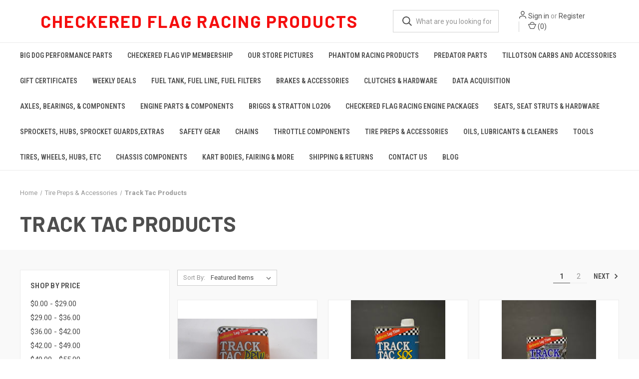

--- FILE ---
content_type: text/html; charset=UTF-8
request_url: https://checkeredflagracingproducts.com/track-tac-products/
body_size: 10159
content:



<!DOCTYPE html>
<html class="no-js" lang="en">
    <head>
        <title>Tire Preps &amp; Accessories  - Track Tac Products - Page 1 - Checkered Flag Racing Products</title>
        <link rel="dns-prefetch preconnect" href="https://cdn11.bigcommerce.com/s-9qoj3qmcdz" crossorigin><link rel="dns-prefetch preconnect" href="https://fonts.googleapis.com/" crossorigin><link rel="dns-prefetch preconnect" href="https://fonts.gstatic.com/" crossorigin>
        <meta name="keywords" content="www.CheckeredFlagKartingsupplies.com"><link rel='canonical' href='https://checkeredflagracingproducts.com/track-tac-products/' /><meta name='platform' content='bigcommerce.stencil' />
        
                <link rel="next" href="https://checkeredflagracingproducts.com/track-tac-products/?page=2">


        <link href="https://cdn11.bigcommerce.com/r-8aad5f624241bf0bfd9e4b02f99944e01159441b/img/bc_favicon.ico" rel="shortcut icon">
        <meta name="viewport" content="width=device-width, initial-scale=1, maximum-scale=1">

        <script>
            document.documentElement.className = document.documentElement.className.replace('no-js', 'js');
        </script>

        <script>
    function browserSupportsAllFeatures() {
        return window.Promise
            && window.fetch
            && window.URL
            && window.URLSearchParams
            && window.WeakMap
            // object-fit support
            && ('objectFit' in document.documentElement.style);
    }

    function loadScript(src) {
        var js = document.createElement('script');
        js.src = src;
        js.onerror = function () {
            console.error('Failed to load polyfill script ' + src);
        };
        document.head.appendChild(js);
    }

    if (!browserSupportsAllFeatures()) {
        loadScript('https://cdn11.bigcommerce.com/s-9qoj3qmcdz/stencil/b0557290-0cf6-0139-4d87-0242ac11000e/dist/theme-bundle.polyfills.js');
    }
</script>

        <script>
            window.lazySizesConfig = window.lazySizesConfig || {};
            window.lazySizesConfig.loadMode = 1;
        </script>
        <script async src="https://cdn11.bigcommerce.com/s-9qoj3qmcdz/stencil/b0557290-0cf6-0139-4d87-0242ac11000e/dist/theme-bundle.head_async.js"></script>

        <link href="https://fonts.googleapis.com/css?family=Roboto+Condensed:400,600%7COswald:400%7CRoboto:400,700%7CBarlow:700&display=swap" rel="stylesheet">
        <link data-stencil-stylesheet href="https://cdn11.bigcommerce.com/s-9qoj3qmcdz/stencil/b0557290-0cf6-0139-4d87-0242ac11000e/css/theme-49df4310-53c1-013a-ffe7-42126914a9ac.css" rel="stylesheet">

        
<script type="text/javascript">
var BCData = {};
</script>

<script nonce="">
(function () {
    var xmlHttp = new XMLHttpRequest();

    xmlHttp.open('POST', 'https://bes.gcp.data.bigcommerce.com/nobot');
    xmlHttp.setRequestHeader('Content-Type', 'application/json');
    xmlHttp.send('{"store_id":"1000846101","timezone_offset":"-5.0","timestamp":"2026-01-22T19:52:04.29037900Z","visit_id":"9d59d9c1-7ee7-4056-bd92-de8a78db2e18","channel_id":1}');
})();
</script>

        

        <script>
            var theme_settings = {
                show_fast_cart: true,
                linksPerCol: 10,
            };
        </script>
    </head>
    <body>
        <svg data-src="https://cdn11.bigcommerce.com/s-9qoj3qmcdz/stencil/b0557290-0cf6-0139-4d87-0242ac11000e/img/icon-sprite.svg" class="icons-svg-sprite"></svg>

        <header class="header" role="banner">
    <a href="#" class="mobileMenu-toggle" data-mobile-menu-toggle="menu">
        <span class="mobileMenu-toggleIcon"></span>
    </a>

    <div class="header-logo--wrap">
        <div class="header-logo ">
            
            <div class="logo-and-toggle">
                <div class="desktopMenu-toggle">
                    <a href="javascript:void(0);" class="mobileMenu-toggle">
                        <span class="mobileMenu-toggleIcon"></span>
                    </a>
                </div>
                
                    <div class="logo-wrap"><a href="https://checkeredflagracingproducts.com/" class="header-logo__link">
        <span class="header-logo-text">Checkered Flag Racing Products</span>
</a>
</div>
            </div>
            
            <div class="quickSearchWrap" id="quickSearch" aria-hidden="true" tabindex="-1" data-prevent-quick-search-close>
                <div>
    <!-- snippet location forms_search -->
    <form class="form" action="/search.php">
        <fieldset class="form-fieldset">
            <div class="form-field">
                <label class="is-srOnly" for="search_query">Search</label>
                <input class="form-input" data-search-quick name="search_query" id="search_query" data-error-message="Search field cannot be empty." placeholder="What are you looking for?" autocomplete="off">
                <button type="submit" class="form-button">
                    <i class="icon" aria-hidden="true">
                        <svg><use xlink:href="#icon-search" /></svg>
                    </i>
                </button>
            </div>
        </fieldset>
    </form>
    <section class="quickSearchResults" data-bind="html: results"></section>
</div>
            </div>
            <div class="navUser-wrap">
                <nav class="navUser">
    <ul class="navUser-section navUser-section--alt">
        <li class="navUser-item navUser-item--account">
            <i class="icon" aria-hidden="true">
                <svg><use xlink:href="#icon-user" /></svg>
            </i>
                <a class="navUser-action"
                   href="/login.php"
                   aria-label="Sign in"
                >
                    Sign in
                </a>
                    <span>or</span> <a class="navUser-action" href="/login.php?action=create_account">Register</a>
        </li>
                <li class="navUser-item navUser-item--mobile-search">
            <i class="icon" aria-hidden="true">
                <svg><use xlink:href="#icon-search" /></svg>
            </i>
        </li>
        <li class="navUser-item navUser-item--cart">
            <a
                class="navUser-action"
                data-cart-preview
                data-dropdown="cart-preview-dropdown"
                data-options="align:right"
                href="/cart.php">
                <i class="icon" aria-hidden="true">
                    <svg><use xlink:href="#icon-cart" /></svg>
                </i>
                (<span class=" cart-quantity"></span>)
            </a>

            <div class="dropdown-menu" id="cart-preview-dropdown" data-dropdown-content aria-hidden="true"></div>
        </li>
    </ul>
</nav>
            </div>
        </div>
    </div>

    <div class="navPages-container" id="menu" data-menu>
        <span class="mobile-closeNav">
    <i class="icon" aria-hidden="true">
        <svg><use xlink:href="#icon-close-large" /></svg>
    </i>
    close
</span>
<nav class="navPages">
    <ul class="navPages-list navPages-list--user 5765697a656e20596f756e67">
            <li class="navPages-item">
                <i class="icon" aria-hidden="true">
                    <svg><use xlink:href="#icon-user" /></svg>
                </i>
                <a class="navPages-action" href="/login.php">Sign in</a>
                    or
                    <a class="navPages-action"
                       href="/login.php?action=create_account"
                       aria-label="Register"
                    >
                        Register
                    </a>
            </li>
    </ul>
    <ul class="navPages-list navPages-mega navPages-mainNav">
            <li class="navPages-item">
                <a class="navPages-action"
   href="https://checkeredflagracingproducts.com/big-dog-performance-parts//"
   aria-label="BIG DOG PERFORMANCE PARTS"
>
    BIG DOG PERFORMANCE PARTS
</a>
            </li>
            <li class="navPages-item">
                <a class="navPages-action"
   href="https://checkeredflagracingproducts.com/checkered-flag-vip-membership/"
   aria-label="Checkered Flag VIP Membership"
>
    Checkered Flag VIP Membership
</a>
            </li>
            <li class="navPages-item">
                <a class="navPages-action"
   href="https://checkeredflagracingproducts.com/our-store-pictures/"
   aria-label="Our Store Pictures"
>
    Our Store Pictures
</a>
            </li>
            <li class="navPages-item">
                <a class="navPages-action"
   href="https://checkeredflagracingproducts.com/phantom-racing-products/"
   aria-label="Phantom Racing Products"
>
    Phantom Racing Products
</a>
            </li>
            <li class="navPages-item">
                <a class="navPages-action"
   href="https://checkeredflagracingproducts.com/predator-parts/"
   aria-label="Predator Parts"
>
    Predator Parts
</a>
            </li>
            <li class="navPages-item">
                <a class="navPages-action"
   href="https://checkeredflagracingproducts.com/tillotson-carbs-and-accessories/"
   aria-label="Tillotson Carbs and Accessories"
>
    Tillotson Carbs and Accessories
</a>
            </li>
            <li class="navPages-item">
                <a class="navPages-action"
   href="https://checkeredflagracingproducts.com/gift-certificates/"
   aria-label="Gift Certificates "
>
    Gift Certificates 
</a>
            </li>
            <li class="navPages-item">
                <a class="navPages-action"
   href="https://checkeredflagracingproducts.com/weekly-deals/"
   aria-label="Weekly Deals"
>
    Weekly Deals
</a>
            </li>
            <li class="navPages-item">
                <a class="navPages-action has-subMenu"
   href="https://checkeredflagracingproducts.com/fuel-tank-fuel-line-fuel-filters/"
   data-collapsible="navPages-59"
>
    Fuel Tank, Fuel Line, Fuel Filters
    <i class="icon navPages-action-moreIcon" aria-hidden="true">
        <svg><use xlink:href="#icon-chevron-down" /></svg>
    </i>
</a>
<div class="column-menu navPage-subMenu" id="navPages-59" aria-hidden="true" tabindex="-1">
    <ul class="navPage-subMenu-list">
            <li class="navPage-subMenu-item">
                <i class="icon navPages-action-moreIcon" aria-hidden="true"><svg><use xlink:href="#icon-chevron-right" /></svg></i>
                <a class="navPage-subMenu-action navPages-action" href="https://checkeredflagracingproducts.com/fuel-line/">Fuel Line</a>
                
            </li>
            <li class="navPage-subMenu-item">
                <i class="icon navPages-action-moreIcon" aria-hidden="true"><svg><use xlink:href="#icon-chevron-right" /></svg></i>
                <a class="navPage-subMenu-action navPages-action" href="https://checkeredflagracingproducts.com/fuel-tanks/">Fuel Tanks</a>
                
            </li>
            <li class="navPage-subMenu-item">
                <i class="icon navPages-action-moreIcon" aria-hidden="true"><svg><use xlink:href="#icon-chevron-right" /></svg></i>
                <a class="navPage-subMenu-action navPages-action" href="https://checkeredflagracingproducts.com/in-line-filters/">In-line Filters</a>
                
            </li>
    </ul>
</div>
            </li>
            <li class="navPages-item">
                <a class="navPages-action has-subMenu"
   href="https://checkeredflagracingproducts.com/brakes-accessories/"
   data-collapsible="navPages-49"
>
    Brakes &amp; Accessories
    <i class="icon navPages-action-moreIcon" aria-hidden="true">
        <svg><use xlink:href="#icon-chevron-down" /></svg>
    </i>
</a>
<div class="column-menu navPage-subMenu" id="navPages-49" aria-hidden="true" tabindex="-1">
    <ul class="navPage-subMenu-list">
            <li class="navPage-subMenu-item">
                <i class="icon navPages-action-moreIcon" aria-hidden="true"><svg><use xlink:href="#icon-chevron-right" /></svg></i>
                <a class="navPage-subMenu-action navPages-action" href="https://checkeredflagracingproducts.com/brake-lines-fittings/">Brake lines &amp; Fittings</a>
                
            </li>
            <li class="navPage-subMenu-item">
                <i class="icon navPages-action-moreIcon" aria-hidden="true"><svg><use xlink:href="#icon-chevron-right" /></svg></i>
                <a class="navPage-subMenu-action navPages-action" href="https://checkeredflagracingproducts.com/mini-lite-system/">Mini Lite System </a>
                
            </li>
            <li class="navPage-subMenu-item">
                <i class="icon navPages-action-moreIcon" aria-hidden="true"><svg><use xlink:href="#icon-chevron-right" /></svg></i>
                <a class="navPage-subMenu-action navPages-action" href="https://checkeredflagracingproducts.com/standard-brake-system/">Standard Brake System</a>
                
            </li>
            <li class="navPage-subMenu-item">
                <i class="icon navPages-action-moreIcon" aria-hidden="true"><svg><use xlink:href="#icon-chevron-right" /></svg></i>
                <a class="navPage-subMenu-action navPages-action" href="https://checkeredflagracingproducts.com/throttle-brake-rods-clevis/">Throttle/Brake Rods &amp; Clevis</a>
                
            </li>
    </ul>
</div>
            </li>
            <li class="navPages-item">
                <a class="navPages-action has-subMenu"
   href="https://checkeredflagracingproducts.com/clutches-hardware/"
   data-collapsible="navPages-68"
>
    Clutches &amp; Hardware
    <i class="icon navPages-action-moreIcon" aria-hidden="true">
        <svg><use xlink:href="#icon-chevron-down" /></svg>
    </i>
</a>
<div class="column-menu navPage-subMenu" id="navPages-68" aria-hidden="true" tabindex="-1">
    <ul class="navPage-subMenu-list">
            <li class="navPage-subMenu-item">
                <i class="icon navPages-action-moreIcon" aria-hidden="true"><svg><use xlink:href="#icon-chevron-right" /></svg></i>
                <a class="navPage-subMenu-action navPages-action" href="https://checkeredflagracingproducts.com/clutch-drivers-hardware/">Clutch Drivers &amp; Hardware</a>
                    <i class="icon navPages-action-moreIcon navPages-action-closed" aria-hidden="true"><svg><use xlink:href="#icon-plus" /></svg></i>
                    <i class="icon navPages-action-moreIcon navPages-action-open" aria-hidden="true"><svg><use xlink:href="#icon-minus" /></svg></i>
                
            </li>
                    <li class="navPage-childList-item">
                        <a class="navPage-childList-action navPages-action" href="https://checkeredflagracingproducts.com/clutch-drivers/">Clutch Drivers</a>
                    </li>
            <li class="navPage-subMenu-item">
                <i class="icon navPages-action-moreIcon" aria-hidden="true"><svg><use xlink:href="#icon-chevron-right" /></svg></i>
                <a class="navPage-subMenu-action navPages-action" href="https://checkeredflagracingproducts.com/clutches/">Clutches</a>
                    <i class="icon navPages-action-moreIcon navPages-action-closed" aria-hidden="true"><svg><use xlink:href="#icon-plus" /></svg></i>
                    <i class="icon navPages-action-moreIcon navPages-action-open" aria-hidden="true"><svg><use xlink:href="#icon-minus" /></svg></i>
                
            </li>
                    <li class="navPage-childList-item">
                        <a class="navPage-childList-action navPages-action" href="https://checkeredflagracingproducts.com/bully-clutches/">Bully Clutches</a>
                    </li>
                    <li class="navPage-childList-item">
                        <a class="navPage-childList-action navPages-action" href="https://checkeredflagracingproducts.com/hillard-clutches/">Hillard Clutches</a>
                    </li>
    </ul>
</div>
            </li>
            <li class="navPages-item">
                <a class="navPages-action has-subMenu"
   href="https://checkeredflagracingproducts.com/data-acquisition/"
   data-collapsible="navPages-80"
>
    Data Acquisition
    <i class="icon navPages-action-moreIcon" aria-hidden="true">
        <svg><use xlink:href="#icon-chevron-down" /></svg>
    </i>
</a>
<div class="column-menu navPage-subMenu" id="navPages-80" aria-hidden="true" tabindex="-1">
    <ul class="navPage-subMenu-list">
            <li class="navPage-subMenu-item">
                <i class="icon navPages-action-moreIcon" aria-hidden="true"><svg><use xlink:href="#icon-chevron-right" /></svg></i>
                <a class="navPage-subMenu-action navPages-action" href="https://checkeredflagracingproducts.com/mychron-tachs-and-accessories/">Mychron Tachs and accessories</a>
                    <i class="icon navPages-action-moreIcon navPages-action-closed" aria-hidden="true"><svg><use xlink:href="#icon-plus" /></svg></i>
                    <i class="icon navPages-action-moreIcon navPages-action-open" aria-hidden="true"><svg><use xlink:href="#icon-minus" /></svg></i>
                
            </li>
                    <li class="navPage-childList-item">
                        <a class="navPage-childList-action navPages-action" href="https://checkeredflagracingproducts.com/tach-mounts/">Tach Mounts</a>
                    </li>
            <li class="navPage-subMenu-item">
                <i class="icon navPages-action-moreIcon" aria-hidden="true"><svg><use xlink:href="#icon-chevron-right" /></svg></i>
                <a class="navPage-subMenu-action navPages-action" href="https://checkeredflagracingproducts.com/transponder/">Transponder</a>
                
            </li>
    </ul>
</div>
            </li>
            <li class="navPages-item">
                <a class="navPages-action has-subMenu"
   href="https://checkeredflagracingproducts.com/axles-bearings-components/"
   data-collapsible="navPages-65"
>
    Axles, Bearings, &amp; Components
    <i class="icon navPages-action-moreIcon" aria-hidden="true">
        <svg><use xlink:href="#icon-chevron-down" /></svg>
    </i>
</a>
<div class="column-menu navPage-subMenu" id="navPages-65" aria-hidden="true" tabindex="-1">
    <ul class="navPage-subMenu-list">
            <li class="navPage-subMenu-item">
                <i class="icon navPages-action-moreIcon" aria-hidden="true"><svg><use xlink:href="#icon-chevron-right" /></svg></i>
                <a class="navPage-subMenu-action navPages-action" href="https://checkeredflagracingproducts.com/axle-bearings/">All Kart Bearings</a>
                
            </li>
            <li class="navPage-subMenu-item">
                <i class="icon navPages-action-moreIcon" aria-hidden="true"><svg><use xlink:href="#icon-chevron-right" /></svg></i>
                <a class="navPage-subMenu-action navPages-action" href="https://checkeredflagracingproducts.com/axle-components/">Axle Components</a>
                
            </li>
            <li class="navPage-subMenu-item">
                <i class="icon navPages-action-moreIcon" aria-hidden="true"><svg><use xlink:href="#icon-chevron-right" /></svg></i>
                <a class="navPage-subMenu-action navPages-action" href="https://checkeredflagracingproducts.com/axles/">Axles</a>
                
            </li>
    </ul>
</div>
            </li>
            <li class="navPages-item">
                <a class="navPages-action has-subMenu"
   href="https://checkeredflagracingproducts.com/engine-parts-components/"
   data-collapsible="navPages-33"
>
    Engine Parts &amp; Components
    <i class="icon navPages-action-moreIcon" aria-hidden="true">
        <svg><use xlink:href="#icon-chevron-down" /></svg>
    </i>
</a>
<div class="column-menu navPage-subMenu" id="navPages-33" aria-hidden="true" tabindex="-1">
    <ul class="navPage-subMenu-list">
            <li class="navPage-subMenu-item">
                <i class="icon navPages-action-moreIcon" aria-hidden="true"><svg><use xlink:href="#icon-chevron-right" /></svg></i>
                <a class="navPage-subMenu-action navPages-action" href="https://checkeredflagracingproducts.com/air-filters-outerwears/">Air Filters/ Outerwears</a>
                
            </li>
            <li class="navPage-subMenu-item">
                <i class="icon navPages-action-moreIcon" aria-hidden="true"><svg><use xlink:href="#icon-chevron-right" /></svg></i>
                <a class="navPage-subMenu-action navPages-action" href="https://checkeredflagracingproducts.com/catch-cans/">Catch Cans</a>
                
            </li>
            <li class="navPage-subMenu-item">
                <i class="icon navPages-action-moreIcon" aria-hidden="true"><svg><use xlink:href="#icon-chevron-right" /></svg></i>
                <a class="navPage-subMenu-action navPages-action" href="https://checkeredflagracingproducts.com/clone-engine-parts/">Clone Engine Parts</a>
                    <i class="icon navPages-action-moreIcon navPages-action-closed" aria-hidden="true"><svg><use xlink:href="#icon-plus" /></svg></i>
                    <i class="icon navPages-action-moreIcon navPages-action-open" aria-hidden="true"><svg><use xlink:href="#icon-minus" /></svg></i>
                
            </li>
                    <li class="navPage-childList-item">
                        <a class="navPage-childList-action navPages-action" href="https://checkeredflagracingproducts.com/blower-housing-pull-starts/">Blower Housing &amp; Pull Starts</a>
                    </li>
                    <li class="navPage-childList-item">
                        <a class="navPage-childList-action navPages-action" href="https://checkeredflagracingproducts.com/bolts-hardware/">Bolts &amp; Hardware</a>
                    </li>
                    <li class="navPage-childList-item">
                        <a class="navPage-childList-action navPages-action" href="https://checkeredflagracingproducts.com/chain-guards/">Chain Guards</a>
                    </li>
                    <li class="navPage-childList-item">
                        <a class="navPage-childList-action navPages-action" href="https://checkeredflagracingproducts.com/clone-carbs-carb-parts/">Clone Carbs, Carb Parts</a>
                    </li>
                    <li class="navPage-childList-item">
                        <a class="navPage-childList-action navPages-action" href="https://checkeredflagracingproducts.com/engine-parts/">Engine Parts</a>
                    </li>
                    <li class="navPage-childList-item">
                        <a class="navPage-childList-action navPages-action" href="https://checkeredflagracingproducts.com/gaskets/">Gaskets</a>
                    </li>
                    <li class="navPage-childList-item">
                        <a class="navPage-childList-action navPages-action" href="https://checkeredflagracingproducts.com/headers-mufflers/">Headers/Mufflers</a>
                    </li>
                    <li class="navPage-childList-item">
                        <a class="navPage-childList-action navPages-action" href="https://checkeredflagracingproducts.com/restrictor-plates/">Restrictor Plates</a>
                    </li>
                    <li class="navPage-childList-item">
                        <a class="navPage-childList-action navPages-action" href="https://checkeredflagracingproducts.com/valve-springs/">Valve Springs</a>
                    </li>
            <li class="navPage-subMenu-item">
                <i class="icon navPages-action-moreIcon" aria-hidden="true"><svg><use xlink:href="#icon-chevron-right" /></svg></i>
                <a class="navPage-subMenu-action navPages-action" href="https://checkeredflagracingproducts.com/engine-hardware/">Engine Hardware</a>
                
            </li>
            <li class="navPage-subMenu-item">
                <i class="icon navPages-action-moreIcon" aria-hidden="true"><svg><use xlink:href="#icon-chevron-right" /></svg></i>
                <a class="navPage-subMenu-action navPages-action" href="https://checkeredflagracingproducts.com/predator-engine-components/">Predator Engine Components</a>
                
            </li>
    </ul>
</div>
            </li>
            <li class="navPages-item">
                <a class="navPages-action has-subMenu"
   href="https://checkeredflagracingproducts.com/briggs-stratton-lo206/"
   data-collapsible="navPages-82"
>
    Briggs &amp; Stratton LO206
    <i class="icon navPages-action-moreIcon" aria-hidden="true">
        <svg><use xlink:href="#icon-chevron-down" /></svg>
    </i>
</a>
<div class="column-menu navPage-subMenu" id="navPages-82" aria-hidden="true" tabindex="-1">
    <ul class="navPage-subMenu-list">
            <li class="navPage-subMenu-item">
                <i class="icon navPages-action-moreIcon" aria-hidden="true"><svg><use xlink:href="#icon-chevron-right" /></svg></i>
                <a class="navPage-subMenu-action navPages-action" href="https://checkeredflagracingproducts.com/animal-gaskets-and-seals/">Animal Gaskets and Seals</a>
                
            </li>
            <li class="navPage-subMenu-item">
                <i class="icon navPages-action-moreIcon" aria-hidden="true"><svg><use xlink:href="#icon-chevron-right" /></svg></i>
                <a class="navPage-subMenu-action navPages-action" href="https://checkeredflagracingproducts.com/animal-parts/">Animal Parts</a>
                
            </li>
            <li class="navPage-subMenu-item">
                <i class="icon navPages-action-moreIcon" aria-hidden="true"><svg><use xlink:href="#icon-chevron-right" /></svg></i>
                <a class="navPage-subMenu-action navPages-action" href="https://checkeredflagracingproducts.com/briggs-gaskets-and-seals/">Briggs Gaskets and Seals</a>
                
            </li>
    </ul>
</div>
            </li>
            <li class="navPages-item">
                <a class="navPages-action"
   href="https://checkeredflagracingproducts.com/checkered-flag-racing-engine-packages/"
   aria-label="Checkered Flag Racing Engine Packages"
>
    Checkered Flag Racing Engine Packages
</a>
            </li>
            <li class="navPages-item">
                <a class="navPages-action has-subMenu"
   href="https://checkeredflagracingproducts.com/seats-seat-struts-hardware/"
   data-collapsible="navPages-52"
>
    Seats, Seat Struts &amp; Hardware
    <i class="icon navPages-action-moreIcon" aria-hidden="true">
        <svg><use xlink:href="#icon-chevron-down" /></svg>
    </i>
</a>
<div class="column-menu navPage-subMenu" id="navPages-52" aria-hidden="true" tabindex="-1">
    <ul class="navPage-subMenu-list">
            <li class="navPage-subMenu-item">
                <i class="icon navPages-action-moreIcon" aria-hidden="true"><svg><use xlink:href="#icon-chevron-right" /></svg></i>
                <a class="navPage-subMenu-action navPages-action" href="https://checkeredflagracingproducts.com/seat-struts/">Seat Struts</a>
                
            </li>
            <li class="navPage-subMenu-item">
                <i class="icon navPages-action-moreIcon" aria-hidden="true"><svg><use xlink:href="#icon-chevron-right" /></svg></i>
                <a class="navPage-subMenu-action navPages-action" href="https://checkeredflagracingproducts.com/seats/">Seats</a>
                
            </li>
    </ul>
</div>
            </li>
            <li class="navPages-item">
                <a class="navPages-action has-subMenu"
   href="https://checkeredflagracingproducts.com/sprockets-hubs-more/"
   data-collapsible="navPages-44"
>
    Sprockets, Hubs, Sprocket Guards,extras
    <i class="icon navPages-action-moreIcon" aria-hidden="true">
        <svg><use xlink:href="#icon-chevron-down" /></svg>
    </i>
</a>
<div class="column-menu navPage-subMenu" id="navPages-44" aria-hidden="true" tabindex="-1">
    <ul class="navPage-subMenu-list">
            <li class="navPage-subMenu-item">
                <i class="icon navPages-action-moreIcon" aria-hidden="true"><svg><use xlink:href="#icon-chevron-right" /></svg></i>
                <a class="navPage-subMenu-action navPages-action" href="https://checkeredflagracingproducts.com/gear-hubs/">Gear Hubs</a>
                
            </li>
            <li class="navPage-subMenu-item">
                <i class="icon navPages-action-moreIcon" aria-hidden="true"><svg><use xlink:href="#icon-chevron-right" /></svg></i>
                <a class="navPage-subMenu-action navPages-action" href="https://checkeredflagracingproducts.com/sprocket-guards/">Sprocket Guards</a>
                
            </li>
            <li class="navPage-subMenu-item">
                <i class="icon navPages-action-moreIcon" aria-hidden="true"><svg><use xlink:href="#icon-chevron-right" /></svg></i>
                <a class="navPage-subMenu-action navPages-action" href="https://checkeredflagracingproducts.com/sprocket-holders/">Sprocket Holders</a>
                
            </li>
            <li class="navPage-subMenu-item">
                <i class="icon navPages-action-moreIcon" aria-hidden="true"><svg><use xlink:href="#icon-chevron-right" /></svg></i>
                <a class="navPage-subMenu-action navPages-action" href="https://checkeredflagracingproducts.com/sprockets/">Sprockets</a>
                    <i class="icon navPages-action-moreIcon navPages-action-closed" aria-hidden="true"><svg><use xlink:href="#icon-plus" /></svg></i>
                    <i class="icon navPages-action-moreIcon navPages-action-open" aria-hidden="true"><svg><use xlink:href="#icon-minus" /></svg></i>
                
            </li>
                    <li class="navPage-childList-item">
                        <a class="navPage-childList-action navPages-action" href="https://checkeredflagracingproducts.com/rlv-aluminum-lightweight/">RLV Aluminum lightweight</a>
                    </li>
                    <li class="navPage-childList-item">
                        <a class="navPage-childList-action navPages-action" href="https://checkeredflagracingproducts.com/wms-tuck-n-run/">WMS Tuck-N-Run</a>
                    </li>
    </ul>
</div>
            </li>
            <li class="navPages-item">
                <a class="navPages-action has-subMenu"
   href="https://checkeredflagracingproducts.com/safety-gear/"
   data-collapsible="navPages-116"
>
    Safety Gear
    <i class="icon navPages-action-moreIcon" aria-hidden="true">
        <svg><use xlink:href="#icon-chevron-down" /></svg>
    </i>
</a>
<div class="column-menu navPage-subMenu" id="navPages-116" aria-hidden="true" tabindex="-1">
    <ul class="navPage-subMenu-list">
            <li class="navPage-subMenu-item">
                <i class="icon navPages-action-moreIcon" aria-hidden="true"><svg><use xlink:href="#icon-chevron-right" /></svg></i>
                <a class="navPage-subMenu-action navPages-action" href="https://checkeredflagracingproducts.com/gloves/">Gloves</a>
                
            </li>
            <li class="navPage-subMenu-item">
                <i class="icon navPages-action-moreIcon" aria-hidden="true"><svg><use xlink:href="#icon-chevron-right" /></svg></i>
                <a class="navPage-subMenu-action navPages-action" href="https://checkeredflagracingproducts.com/helmet-accessories-more/">Helmet Accessories &amp; More</a>
                
            </li>
            <li class="navPage-subMenu-item">
                <i class="icon navPages-action-moreIcon" aria-hidden="true"><svg><use xlink:href="#icon-chevron-right" /></svg></i>
                <a class="navPage-subMenu-action navPages-action" href="https://checkeredflagracingproducts.com/helmets/">Helmets</a>
                
            </li>
            <li class="navPage-subMenu-item">
                <i class="icon navPages-action-moreIcon" aria-hidden="true"><svg><use xlink:href="#icon-chevron-right" /></svg></i>
                <a class="navPage-subMenu-action navPages-action" href="https://checkeredflagracingproducts.com/jackets/">Jackets</a>
                
            </li>
            <li class="navPage-subMenu-item">
                <i class="icon navPages-action-moreIcon" aria-hidden="true"><svg><use xlink:href="#icon-chevron-right" /></svg></i>
                <a class="navPage-subMenu-action navPages-action" href="https://checkeredflagracingproducts.com/neck-braces/">Neck Braces</a>
                
            </li>
    </ul>
</div>
            </li>
            <li class="navPages-item">
                <a class="navPages-action has-subMenu"
   href="https://checkeredflagracingproducts.com/chains/"
   data-collapsible="navPages-60"
>
    Chains
    <i class="icon navPages-action-moreIcon" aria-hidden="true">
        <svg><use xlink:href="#icon-chevron-down" /></svg>
    </i>
</a>
<div class="column-menu navPage-subMenu" id="navPages-60" aria-hidden="true" tabindex="-1">
    <ul class="navPage-subMenu-list">
            <li class="navPage-subMenu-item">
                <i class="icon navPages-action-moreIcon" aria-hidden="true"><svg><use xlink:href="#icon-chevron-right" /></svg></i>
                <a class="navPage-subMenu-action navPages-action" href="https://checkeredflagracingproducts.com/chain-breakers/">Chain Breakers</a>
                
            </li>
    </ul>
</div>
            </li>
            <li class="navPages-item">
                <a class="navPages-action"
   href="https://checkeredflagracingproducts.com/throttle-components/"
   aria-label="Throttle Components"
>
    Throttle Components
</a>
            </li>
            <li class="navPages-item">
                <a class="navPages-action has-subMenu activePage"
   href="https://checkeredflagracingproducts.com/tire-preps-accessories/"
   data-collapsible="navPages-26"
>
    Tire Preps &amp; Accessories 
    <i class="icon navPages-action-moreIcon" aria-hidden="true">
        <svg><use xlink:href="#icon-chevron-down" /></svg>
    </i>
</a>
<div class="column-menu navPage-subMenu" id="navPages-26" aria-hidden="true" tabindex="-1">
    <ul class="navPage-subMenu-list">
            <li class="navPage-subMenu-item">
                <i class="icon navPages-action-moreIcon" aria-hidden="true"><svg><use xlink:href="#icon-chevron-right" /></svg></i>
                <a class="navPage-subMenu-action navPages-action" href="https://checkeredflagracingproducts.com/andy-murray-preps/">Andy Murray Preps</a>
                
            </li>
            <li class="navPage-subMenu-item">
                <i class="icon navPages-action-moreIcon" aria-hidden="true"><svg><use xlink:href="#icon-chevron-right" /></svg></i>
                <a class="navPage-subMenu-action navPages-action" href="https://checkeredflagracingproducts.com/jsr-prep/">JSR Prep</a>
                
            </li>
            <li class="navPage-subMenu-item">
                <i class="icon navPages-action-moreIcon" aria-hidden="true"><svg><use xlink:href="#icon-chevron-right" /></svg></i>
                <a class="navPage-subMenu-action navPages-action" href="https://checkeredflagracingproducts.com/nalls-insanity-speed-elixir/">Nall&#x27;s Insanity Speed Elixir</a>
                
            </li>
            <li class="navPage-subMenu-item">
                <i class="icon navPages-action-moreIcon" aria-hidden="true"><svg><use xlink:href="#icon-chevron-right" /></svg></i>
                <a class="navPage-subMenu-action navPages-action" href="https://checkeredflagracingproducts.com/pink-magic-tire-prep/">Pink Magic Tire Prep</a>
                
            </li>
            <li class="navPage-subMenu-item">
                <i class="icon navPages-action-moreIcon" aria-hidden="true"><svg><use xlink:href="#icon-chevron-right" /></svg></i>
                <a class="navPage-subMenu-action navPages-action activePage" href="https://checkeredflagracingproducts.com/track-tac-products/">Track Tac Products </a>
                
            </li>
    </ul>
</div>
            </li>
            <li class="navPages-item">
                <a class="navPages-action has-subMenu"
   href="https://checkeredflagracingproducts.com/oils-lubricants-cleaners/"
   data-collapsible="navPages-28"
>
    Oils, Lubricants &amp; Cleaners
    <i class="icon navPages-action-moreIcon" aria-hidden="true">
        <svg><use xlink:href="#icon-chevron-down" /></svg>
    </i>
</a>
<div class="column-menu navPage-subMenu" id="navPages-28" aria-hidden="true" tabindex="-1">
    <ul class="navPage-subMenu-list">
            <li class="navPage-subMenu-item">
                <i class="icon navPages-action-moreIcon" aria-hidden="true"><svg><use xlink:href="#icon-chevron-right" /></svg></i>
                <a class="navPage-subMenu-action navPages-action" href="https://checkeredflagracingproducts.com/cleaners-tire-wash/">Cleaners/ Tire Wash</a>
                
            </li>
            <li class="navPage-subMenu-item">
                <i class="icon navPages-action-moreIcon" aria-hidden="true"><svg><use xlink:href="#icon-chevron-right" /></svg></i>
                <a class="navPage-subMenu-action navPages-action" href="https://checkeredflagracingproducts.com/engine-oils/">Engine Oils</a>
                
            </li>
            <li class="navPage-subMenu-item">
                <i class="icon navPages-action-moreIcon" aria-hidden="true"><svg><use xlink:href="#icon-chevron-right" /></svg></i>
                <a class="navPage-subMenu-action navPages-action" href="https://checkeredflagracingproducts.com/filter-oil-cleaners/">Filter Oil &amp; Cleaners</a>
                
            </li>
            <li class="navPage-subMenu-item">
                <i class="icon navPages-action-moreIcon" aria-hidden="true"><svg><use xlink:href="#icon-chevron-right" /></svg></i>
                <a class="navPage-subMenu-action navPages-action" href="https://checkeredflagracingproducts.com/lubricants/">Lubricants</a>
                
            </li>
    </ul>
</div>
            </li>
            <li class="navPages-item">
                <a class="navPages-action has-subMenu"
   href="https://checkeredflagracingproducts.com/tools/"
   data-collapsible="navPages-48"
>
    Tools
    <i class="icon navPages-action-moreIcon" aria-hidden="true">
        <svg><use xlink:href="#icon-chevron-down" /></svg>
    </i>
</a>
<div class="column-menu navPage-subMenu" id="navPages-48" aria-hidden="true" tabindex="-1">
    <ul class="navPage-subMenu-list">
            <li class="navPage-subMenu-item">
                <i class="icon navPages-action-moreIcon" aria-hidden="true"><svg><use xlink:href="#icon-chevron-right" /></svg></i>
                <a class="navPage-subMenu-action navPages-action" href="https://checkeredflagracingproducts.com/air-gauges/">Air Gauges</a>
                
            </li>
            <li class="navPage-subMenu-item">
                <i class="icon navPages-action-moreIcon" aria-hidden="true"><svg><use xlink:href="#icon-chevron-right" /></svg></i>
                <a class="navPage-subMenu-action navPages-action" href="https://checkeredflagracingproducts.com/durometers/">Durometers</a>
                
            </li>
            <li class="navPage-subMenu-item">
                <i class="icon navPages-action-moreIcon" aria-hidden="true"><svg><use xlink:href="#icon-chevron-right" /></svg></i>
                <a class="navPage-subMenu-action navPages-action" href="https://checkeredflagracingproducts.com/fuel-jugs/">Fuel Jugs</a>
                
            </li>
            <li class="navPage-subMenu-item">
                <i class="icon navPages-action-moreIcon" aria-hidden="true"><svg><use xlink:href="#icon-chevron-right" /></svg></i>
                <a class="navPage-subMenu-action navPages-action" href="https://checkeredflagracingproducts.com/safety-wire-tools/">Safety Wire &amp; Tools</a>
                
            </li>
            <li class="navPage-subMenu-item">
                <i class="icon navPages-action-moreIcon" aria-hidden="true"><svg><use xlink:href="#icon-chevron-right" /></svg></i>
                <a class="navPage-subMenu-action navPages-action" href="https://checkeredflagracingproducts.com/stagger-tapes/">Stagger Tapes</a>
                
            </li>
            <li class="navPage-subMenu-item">
                <i class="icon navPages-action-moreIcon" aria-hidden="true"><svg><use xlink:href="#icon-chevron-right" /></svg></i>
                <a class="navPage-subMenu-action navPages-action" href="https://checkeredflagracingproducts.com/tire-band-1/">Tire Band</a>
                
            </li>
    </ul>
</div>
            </li>
            <li class="navPages-item">
                <a class="navPages-action has-subMenu"
   href="https://checkeredflagracingproducts.com/tires-wheels-hubs-etc/"
   data-collapsible="navPages-30"
>
    Tires, Wheels, Hubs, Etc
    <i class="icon navPages-action-moreIcon" aria-hidden="true">
        <svg><use xlink:href="#icon-chevron-down" /></svg>
    </i>
</a>
<div class="column-menu navPage-subMenu" id="navPages-30" aria-hidden="true" tabindex="-1">
    <ul class="navPage-subMenu-list">
            <li class="navPage-subMenu-item">
                <i class="icon navPages-action-moreIcon" aria-hidden="true"><svg><use xlink:href="#icon-chevron-right" /></svg></i>
                <a class="navPage-subMenu-action navPages-action" href="https://checkeredflagracingproducts.com/tires/">Tires</a>
                    <i class="icon navPages-action-moreIcon navPages-action-closed" aria-hidden="true"><svg><use xlink:href="#icon-plus" /></svg></i>
                    <i class="icon navPages-action-moreIcon navPages-action-open" aria-hidden="true"><svg><use xlink:href="#icon-minus" /></svg></i>
                
            </li>
                    <li class="navPage-childList-item">
                        <a class="navPage-childList-action navPages-action" href="https://checkeredflagracingproducts.com/maxxis-tires/">Maxxis Tires</a>
                    </li>
                    <li class="navPage-childList-item">
                        <a class="navPage-childList-action navPages-action" href="https://checkeredflagracingproducts.com/vegas/">Vegas</a>
                    </li>
            <li class="navPage-subMenu-item">
                <i class="icon navPages-action-moreIcon" aria-hidden="true"><svg><use xlink:href="#icon-chevron-right" /></svg></i>
                <a class="navPage-subMenu-action navPages-action" href="https://checkeredflagracingproducts.com/wheels/">Wheels</a>
                    <i class="icon navPages-action-moreIcon navPages-action-closed" aria-hidden="true"><svg><use xlink:href="#icon-plus" /></svg></i>
                    <i class="icon navPages-action-moreIcon navPages-action-open" aria-hidden="true"><svg><use xlink:href="#icon-minus" /></svg></i>
                
            </li>
                    <li class="navPage-childList-item">
                        <a class="navPage-childList-action navPages-action" href="https://checkeredflagracingproducts.com/van-k/">Van-K</a>
                    </li>
    </ul>
</div>
            </li>
            <li class="navPages-item">
                <a class="navPages-action has-subMenu"
   href="https://checkeredflagracingproducts.com/chassis-components/"
   data-collapsible="navPages-50"
>
    Chassis Components
    <i class="icon navPages-action-moreIcon" aria-hidden="true">
        <svg><use xlink:href="#icon-chevron-down" /></svg>
    </i>
</a>
<div class="column-menu navPage-subMenu" id="navPages-50" aria-hidden="true" tabindex="-1">
    <ul class="navPage-subMenu-list">
            <li class="navPage-subMenu-item">
                <i class="icon navPages-action-moreIcon" aria-hidden="true"><svg><use xlink:href="#icon-chevron-right" /></svg></i>
                <a class="navPage-subMenu-action navPages-action" href="https://checkeredflagracingproducts.com/bearing-cassettes/"> Bearing Cassettes</a>
                
            </li>
            <li class="navPage-subMenu-item">
                <i class="icon navPages-action-moreIcon" aria-hidden="true"><svg><use xlink:href="#icon-chevron-right" /></svg></i>
                <a class="navPage-subMenu-action navPages-action" href="https://checkeredflagracingproducts.com/engine-mounts/">Engine Mounts</a>
                
            </li>
            <li class="navPage-subMenu-item">
                <i class="icon navPages-action-moreIcon" aria-hidden="true"><svg><use xlink:href="#icon-chevron-right" /></svg></i>
                <a class="navPage-subMenu-action navPages-action" href="https://checkeredflagracingproducts.com/front-end-steering-components/">Front End &amp; Steering Components</a>
                    <i class="icon navPages-action-moreIcon navPages-action-closed" aria-hidden="true"><svg><use xlink:href="#icon-plus" /></svg></i>
                    <i class="icon navPages-action-moreIcon navPages-action-open" aria-hidden="true"><svg><use xlink:href="#icon-minus" /></svg></i>
                
            </li>
                    <li class="navPage-childList-item">
                        <a class="navPage-childList-action navPages-action" href="https://checkeredflagracingproducts.com/spindle-bearings/">Spindle Bearings</a>
                    </li>
                    <li class="navPage-childList-item">
                        <a class="navPage-childList-action navPages-action" href="https://checkeredflagracingproducts.com/tie-rods-ends/">Tie Rods &amp; Ends</a>
                    </li>
                    <li class="navPage-childList-item">
                        <a class="navPage-childList-action navPages-action" href="https://checkeredflagracingproducts.com/wheel-hubs/">Wheel Hubs</a>
                    </li>
            <li class="navPage-subMenu-item">
                <i class="icon navPages-action-moreIcon" aria-hidden="true"><svg><use xlink:href="#icon-chevron-right" /></svg></i>
                <a class="navPage-subMenu-action navPages-action" href="https://checkeredflagracingproducts.com/nuts-bolts-etc/">Nuts, Bolts, Etc.</a>
                    <i class="icon navPages-action-moreIcon navPages-action-closed" aria-hidden="true"><svg><use xlink:href="#icon-plus" /></svg></i>
                    <i class="icon navPages-action-moreIcon navPages-action-open" aria-hidden="true"><svg><use xlink:href="#icon-minus" /></svg></i>
                
            </li>
                    <li class="navPage-childList-item">
                        <a class="navPage-childList-action navPages-action" href="https://checkeredflagracingproducts.com/studs-wheel-nuts/">Studs , Wheel Nuts</a>
                    </li>
            <li class="navPage-subMenu-item">
                <i class="icon navPages-action-moreIcon" aria-hidden="true"><svg><use xlink:href="#icon-chevron-right" /></svg></i>
                <a class="navPage-subMenu-action navPages-action" href="https://checkeredflagracingproducts.com/pedals-pedal-grips-etc/">Pedals, Pedal Grips, Etc.</a>
                
            </li>
            <li class="navPage-subMenu-item">
                <i class="icon navPages-action-moreIcon" aria-hidden="true"><svg><use xlink:href="#icon-chevron-right" /></svg></i>
                <a class="navPage-subMenu-action navPages-action" href="https://checkeredflagracingproducts.com/spindles/">Spindles</a>
                
            </li>
            <li class="navPage-subMenu-item">
                <i class="icon navPages-action-moreIcon" aria-hidden="true"><svg><use xlink:href="#icon-chevron-right" /></svg></i>
                <a class="navPage-subMenu-action navPages-action" href="https://checkeredflagracingproducts.com/steering-wheels/">Steering Wheels</a>
                
            </li>
    </ul>
</div>
            </li>
            <li class="navPages-item">
                <a class="navPages-action has-subMenu"
   href="https://checkeredflagracingproducts.com/kart-bodies-fairing-more/"
   data-collapsible="navPages-29"
>
    Kart Bodies, Fairing &amp; More
    <i class="icon navPages-action-moreIcon" aria-hidden="true">
        <svg><use xlink:href="#icon-chevron-down" /></svg>
    </i>
</a>
<div class="column-menu navPage-subMenu" id="navPages-29" aria-hidden="true" tabindex="-1">
    <ul class="navPage-subMenu-list">
            <li class="navPage-subMenu-item">
                <i class="icon navPages-action-moreIcon" aria-hidden="true"><svg><use xlink:href="#icon-chevron-right" /></svg></i>
                <a class="navPage-subMenu-action navPages-action" href="https://checkeredflagracingproducts.com/bodies/">Bodies</a>
                
            </li>
            <li class="navPage-subMenu-item">
                <i class="icon navPages-action-moreIcon" aria-hidden="true"><svg><use xlink:href="#icon-chevron-right" /></svg></i>
                <a class="navPage-subMenu-action navPages-action" href="https://checkeredflagracingproducts.com/body-molding/">Body Molding</a>
                
            </li>
            <li class="navPage-subMenu-item">
                <i class="icon navPages-action-moreIcon" aria-hidden="true"><svg><use xlink:href="#icon-chevron-right" /></svg></i>
                <a class="navPage-subMenu-action navPages-action" href="https://checkeredflagracingproducts.com/fairings-brackets/">fairings &amp; Brackets</a>
                
            </li>
            <li class="navPage-subMenu-item">
                <i class="icon navPages-action-moreIcon" aria-hidden="true"><svg><use xlink:href="#icon-chevron-right" /></svg></i>
                <a class="navPage-subMenu-action navPages-action" href="https://checkeredflagracingproducts.com/mounting-kits-graphic-guards/">Mounting Kits/ Graphic Guards</a>
                
            </li>
            <li class="navPage-subMenu-item">
                <i class="icon navPages-action-moreIcon" aria-hidden="true"><svg><use xlink:href="#icon-chevron-right" /></svg></i>
                <a class="navPage-subMenu-action navPages-action" href="https://checkeredflagracingproducts.com/number-panels-numbers/">Number Panels &amp; Numbers</a>
                
            </li>
            <li class="navPage-subMenu-item">
                <i class="icon navPages-action-moreIcon" aria-hidden="true"><svg><use xlink:href="#icon-chevron-right" /></svg></i>
                <a class="navPage-subMenu-action navPages-action" href="https://checkeredflagracingproducts.com/racers-tape-1/">Racers Tape</a>
                
            </li>
    </ul>
</div>
            </li>
                <li class="navPages-item navPages-item--content-first">
                        <a class="navPages-action"
   href="https://checkeredflagracingproducts.com/shipping-returns/"
   aria-label="Shipping &amp; Returns"
>
    Shipping &amp; Returns
</a>
                </li>
                <li class="navPages-item">
                        <a class="navPages-action"
   href="https://checkeredflagracingproducts.com/contact-us/"
   aria-label="Contact Us"
>
    Contact Us
</a>
                </li>
                <li class="navPages-item">
                        <a class="navPages-action"
   href="https://checkeredflagracingproducts.com/blog/"
   aria-label="Blog"
>
    Blog
</a>
                </li>
    </ul>
    <ul class="navPages-list navPages-list--user">
    </ul>
</nav>
    </div>
</header>



<div data-content-region="header_bottom--global"></div>
<div data-content-region="header_bottom"></div>

        <div class="body " id='main-content' data-currency-code="USD">
     
    
<div class="page page--category">
    <section class="page-content container">
        <nav aria-label="Breadcrumb">
    <ol class="breadcrumbs" itemscope itemtype="http://schema.org/BreadcrumbList">
                <li class="breadcrumb " itemprop="itemListElement" itemscope itemtype="http://schema.org/ListItem">
                    <a class="breadcrumb-label"
                       itemprop="item"
                       href="https://checkeredflagracingproducts.com/"
                       
                    >
                        <span itemprop="name">Home</span>
                    </a>
                    <meta itemprop="position" content="1" />
                </li>
                <li class="breadcrumb " itemprop="itemListElement" itemscope itemtype="http://schema.org/ListItem">
                    <a class="breadcrumb-label"
                       itemprop="item"
                       href="https://checkeredflagracingproducts.com/tire-preps-accessories/"
                       
                    >
                        <span itemprop="name">Tire Preps &amp; Accessories </span>
                    </a>
                    <meta itemprop="position" content="2" />
                </li>
                <li class="breadcrumb is-active" itemprop="itemListElement" itemscope itemtype="http://schema.org/ListItem">
                    <a class="breadcrumb-label"
                       itemprop="item"
                       href="https://checkeredflagracingproducts.com/track-tac-products/"
                       aria-current="page"
                    >
                        <span itemprop="name">Track Tac Products </span>
                    </a>
                    <meta itemprop="position" content="3" />
                </li>
    </ol>
</nav>
            <h1 class="page-heading">Track Tac Products </h1>
        <div data-content-region="category_below_header"></div>
        
    </section>
    
    <div class="main full grid-bg">
        <div class="container">
                    <aside class="page-sidebar" id="faceted-search-container">
                        <div class="sidebar-nav-mobile">
</div>

<nav class="">
        <div class="facetedSearch sidebarBlock">
            <div id="facetedSearch-byPrice" class="facetedSearch-navList blocker-container">
                <div class="accordion accordion--navList">
                        <div class="sidebarBlock">
        <h5 class="sidebarBlock-heading">Shop By Price</h5>
        <ul class="navList">
            <li class="navList-item">
                <a class="navList-action " href="https://checkeredflagracingproducts.com/track-tac-products/?price_min=0&amp;price_max=29&amp;sort=featured" alt="$0.00 - $29.00" title="$0.00 - $29.00">$0.00 - $29.00</a>
            </li>
            <li class="navList-item">
                <a class="navList-action " href="https://checkeredflagracingproducts.com/track-tac-products/?price_min=29&amp;price_max=36&amp;sort=featured" alt="$29.00 - $36.00" title="$29.00 - $36.00">$29.00 - $36.00</a>
            </li>
            <li class="navList-item">
                <a class="navList-action " href="https://checkeredflagracingproducts.com/track-tac-products/?price_min=36&amp;price_max=42&amp;sort=featured" alt="$36.00 - $42.00" title="$36.00 - $42.00">$36.00 - $42.00</a>
            </li>
            <li class="navList-item">
                <a class="navList-action " href="https://checkeredflagracingproducts.com/track-tac-products/?price_min=42&amp;price_max=49&amp;sort=featured" alt="$42.00 - $49.00" title="$42.00 - $49.00">$42.00 - $49.00</a>
            </li>
            <li class="navList-item">
                <a class="navList-action " href="https://checkeredflagracingproducts.com/track-tac-products/?price_min=49&amp;price_max=55&amp;sort=featured" alt="$49.00 - $55.00" title="$49.00 - $55.00">$49.00 - $55.00</a>
            </li>

        </ul>
    </div>
                </div>
            </div>
        </div>
</nav>
                    </aside>
                        
            <main class="page-content" id="product-listing-container">
                        <div class="sort-and-pagination">
        <form class="actionBar sort-products" method="get" data-sort-by>
    <fieldset class="form-fieldset actionBar-section">
    <div class="form-field">
        <label class="form-label" for="sort">Sort By:</label>
        <select class="form-select form-select--small" name="sort" id="sort">
            <option value="featured" selected>Featured Items</option>
            <option value="newest" >Newest Items</option>
            <option value="bestselling" >Best Selling</option>
            <option value="alphaasc" >A to Z</option>
            <option value="alphadesc" >Z to A</option>
            <option value="avgcustomerreview" >By Review</option>
            <option value="priceasc" >Price: Ascending</option>
            <option value="pricedesc" >Price: Descending</option>
        </select>
    </div>
</fieldset>

</form>
        <nav class="pagination" aria-label="pagination">
    <ul class="pagination-list">
            <li class="pagination-item pagination-item--current">
                <a class="pagination-link"
                   href="/track-tac-products/?page=1"
                   data-faceted-search-facet
                   aria-current="page"
                   aria-label="Page 1 of 2"
                >
                    1
                </a>
            </li>
            <li class="pagination-item ">
                <a class="pagination-link"
                   href="/track-tac-products/?page=2"
                   data-faceted-search-facet
                   
                   aria-label="Page 2 of 2"
                >
                    2
                </a>
            </li>

            <li class="pagination-item pagination-item--next">
                <a class="pagination-link"
                   href="https://checkeredflagracingproducts.com/track-tac-products/?page=2"
                   data-faceted-search-facet
                   aria-label="Next"
                >
                    Next
                    <i class="icon" aria-hidden="true">
                        <svg>
                            <use xmlns:xlink="http://www.w3.org/1999/xlink" xlink:href="#icon-chevron-right"></use>
                        </svg>
                    </i>
                </a>
            </li>
    </ul>
</nav>
    </div>

    <form action="/compare" method='POST'  data-product-compare>
                <ul class="productGrid">
    <li class="product">
            <article class="card  " >
    <figure class="card-figure">


        <a href="https://checkeredflagracingproducts.com/track-tac-orange/" >
            <div class="card-img-container">
                <img class="card-image lazyload" data-sizes="auto" src="https://cdn11.bigcommerce.com/s-9qoj3qmcdz/stencil/b0557290-0cf6-0139-4d87-0242ac11000e/img/loading.svg" data-src="https://cdn11.bigcommerce.com/s-9qoj3qmcdz/images/stencil/300x300/products/678/946/IMG_0280__74440.1673448416.JPG?c=1" alt="Track Tac Orange" title="Track Tac Orange">
            </div>
        </a>
            <figcaption class="card-figcaption">
                <div class="card-figcaption-body">
                    <div class="card-figcaption--action-buttons">
                                <a class="button button--secondary button--small card-figcaption-button quickview" data-product-id="678">Quick view</a>
                                <a href="https://checkeredflagracingproducts.com/cart.php?action=add&amp;product_id=678" data-event-type="product-click" class="button button--small card-figcaption-button">Add to Cart</a>
                    </div>
                        <label class="card-compare" for="compare-678">
                            <input type="checkbox" class="compare-input" name="products[]" value="678" id="compare-678" data-compare-id="678"> <span style="display:none;">Remove from </span>Compare
                        </label>
                        <div class="compare-button-wrap">
                            <a class="compare-button" href="" data-compare-nav>Compare <span class="countPill countPill--positive countPill--alt"></span> Items</a>
                        </div>
                </div>
            </figcaption>
    </figure>
    <div class="card-body">
        <div>
            <h4 class="card-title">
                <a href="https://checkeredflagracingproducts.com/track-tac-orange/" >Track Tac Orange</a>
            </h4>
            <div class="card-text" data-test-info-type="price">
                    
        <div class="price-section price-section--withoutTax "  >
            <span class="price-section price-section--withoutTax non-sale-price--withoutTax" style="display: none;">
                <span data-product-non-sale-price-without-tax class="price price--non-sale">
                    
                </span>
            </span>
            <span data-product-price-without-tax class="price price--withoutTax">$32.00</span>
        </div>
            </div>

                    <p></p>
        </div>

        <div class="card-details">
            
                    </div>
    </div>
</article>
    </li>
    <li class="product">
            <article class="card  " >
    <figure class="card-figure">


        <a href="https://checkeredflagracingproducts.com/track-tac-sqs-qt/" >
            <div class="card-img-container">
                <img class="card-image lazyload" data-sizes="auto" src="https://cdn11.bigcommerce.com/s-9qoj3qmcdz/stencil/b0557290-0cf6-0139-4d87-0242ac11000e/img/loading.svg" data-src="https://cdn11.bigcommerce.com/s-9qoj3qmcdz/images/stencil/300x300/products/181/449/download__01051.1573963075.jpg?c=1" alt="Track Tac SQS (qt)" title="Track Tac SQS (qt)">
            </div>
        </a>
            <figcaption class="card-figcaption">
                <div class="card-figcaption-body">
                    <div class="card-figcaption--action-buttons">
                                <a class="button button--secondary button--small card-figcaption-button quickview" data-product-id="181">Quick view</a>
                                <a href="https://checkeredflagracingproducts.com/cart.php?action=add&amp;product_id=181" data-event-type="product-click" class="button button--small card-figcaption-button">Add to Cart</a>
                    </div>
                        <label class="card-compare" for="compare-181">
                            <input type="checkbox" class="compare-input" name="products[]" value="181" id="compare-181" data-compare-id="181"> <span style="display:none;">Remove from </span>Compare
                        </label>
                        <div class="compare-button-wrap">
                            <a class="compare-button" href="" data-compare-nav>Compare <span class="countPill countPill--positive countPill--alt"></span> Items</a>
                        </div>
                </div>
            </figcaption>
    </figure>
    <div class="card-body">
        <div>
            <h4 class="card-title">
                <a href="https://checkeredflagracingproducts.com/track-tac-sqs-qt/" >Track Tac SQS (qt)</a>
            </h4>
            <div class="card-text" data-test-info-type="price">
                    
        <div class="price-section price-section--withoutTax "  >
            <span class="price-section price-section--withoutTax non-sale-price--withoutTax" style="display: none;">
                <span data-product-non-sale-price-without-tax class="price price--non-sale">
                    
                </span>
            </span>
            <span data-product-price-without-tax class="price price--withoutTax">$29.95</span>
        </div>
            </div>

                    <p></p>
        </div>

        <div class="card-details">
            
                    </div>
    </div>
</article>
    </li>
    <li class="product">
            <article class="card  " >
    <figure class="card-figure">


        <a href="https://checkeredflagracingproducts.com/track-tac-diamond-qt-/" >
            <div class="card-img-container">
                <img class="card-image lazyload" data-sizes="auto" src="https://cdn11.bigcommerce.com/s-9qoj3qmcdz/stencil/b0557290-0cf6-0139-4d87-0242ac11000e/img/loading.svg" data-src="https://cdn11.bigcommerce.com/s-9qoj3qmcdz/images/stencil/300x300/products/178/446/download__74581.1573962648.jpg?c=1" alt="Track Tac Diamond (qt)" title="Track Tac Diamond (qt)">
            </div>
        </a>
            <figcaption class="card-figcaption">
                <div class="card-figcaption-body">
                    <div class="card-figcaption--action-buttons">
                                <a class="button button--secondary button--small card-figcaption-button quickview" data-product-id="178">Quick view</a>
                                <a href="https://checkeredflagracingproducts.com/cart.php?action=add&amp;product_id=178" data-event-type="product-click" class="button button--small card-figcaption-button">Add to Cart</a>
                    </div>
                        <label class="card-compare" for="compare-178">
                            <input type="checkbox" class="compare-input" name="products[]" value="178" id="compare-178" data-compare-id="178"> <span style="display:none;">Remove from </span>Compare
                        </label>
                        <div class="compare-button-wrap">
                            <a class="compare-button" href="" data-compare-nav>Compare <span class="countPill countPill--positive countPill--alt"></span> Items</a>
                        </div>
                </div>
            </figcaption>
    </figure>
    <div class="card-body">
        <div>
            <h4 class="card-title">
                <a href="https://checkeredflagracingproducts.com/track-tac-diamond-qt-/" >Track Tac Diamond (qt)</a>
            </h4>
            <div class="card-text" data-test-info-type="price">
                    
        <div class="price-section price-section--withoutTax "  >
            <span class="price-section price-section--withoutTax non-sale-price--withoutTax" style="display: none;">
                <span data-product-non-sale-price-without-tax class="price price--non-sale">
                    
                </span>
            </span>
            <span data-product-price-without-tax class="price price--withoutTax">$32.00</span>
        </div>
            </div>

                    <p></p>
        </div>

        <div class="card-details">
            
                    </div>
    </div>
</article>
    </li>
    <li class="product">
            <article class="card  " >
    <figure class="card-figure">


        <a href="https://checkeredflagracingproducts.com/track-tac-at-2-gallon-/" >
            <div class="card-img-container">
                <img class="card-image lazyload" data-sizes="auto" src="https://cdn11.bigcommerce.com/s-9qoj3qmcdz/stencil/b0557290-0cf6-0139-4d87-0242ac11000e/img/loading.svg" data-src="https://cdn11.bigcommerce.com/s-9qoj3qmcdz/images/stencil/300x300/products/177/445/download__67215.1573962478.jpg?c=1" alt="Track Tac AT-2 (gallon)" title="Track Tac AT-2 (gallon)">
            </div>
        </a>
            <figcaption class="card-figcaption">
                <div class="card-figcaption-body">
                    <div class="card-figcaption--action-buttons">
                                <a class="button button--secondary button--small card-figcaption-button quickview" data-product-id="177">Quick view</a>
                                <a href="https://checkeredflagracingproducts.com/cart.php?action=add&amp;product_id=177" data-event-type="product-click" class="button button--small card-figcaption-button">Add to Cart</a>
                    </div>
                        <label class="card-compare" for="compare-177">
                            <input type="checkbox" class="compare-input" name="products[]" value="177" id="compare-177" data-compare-id="177"> <span style="display:none;">Remove from </span>Compare
                        </label>
                        <div class="compare-button-wrap">
                            <a class="compare-button" href="" data-compare-nav>Compare <span class="countPill countPill--positive countPill--alt"></span> Items</a>
                        </div>
                </div>
            </figcaption>
    </figure>
    <div class="card-body">
        <div>
            <h4 class="card-title">
                <a href="https://checkeredflagracingproducts.com/track-tac-at-2-gallon-/" >Track Tac AT-2 (gallon)</a>
            </h4>
            <div class="card-text" data-test-info-type="price">
                    
        <div class="price-section price-section--withoutTax "  >
            <span class="price-section price-section--withoutTax non-sale-price--withoutTax" style="display: none;">
                <span data-product-non-sale-price-without-tax class="price price--non-sale">
                    
                </span>
            </span>
            <span data-product-price-without-tax class="price price--withoutTax">$55.00</span>
        </div>
            </div>

                    <p></p>
        </div>

        <div class="card-details">
            
                    </div>
    </div>
</article>
    </li>
    <li class="product">
            <article class="card  " >
    <figure class="card-figure">


        <a href="https://checkeredflagracingproducts.com/track-tac-saa-quart/" >
            <div class="card-img-container">
                <img class="card-image lazyload" data-sizes="auto" src="https://cdn11.bigcommerce.com/s-9qoj3qmcdz/stencil/b0557290-0cf6-0139-4d87-0242ac11000e/img/loading.svg" data-src="https://cdn11.bigcommerce.com/s-9qoj3qmcdz/images/stencil/300x300/products/147/414/TTGP__40901.1573878089.JPG?c=1" alt="Track Tac SAA Grape (quart)" title="Track Tac SAA Grape (quart)">
            </div>
        </a>
            <figcaption class="card-figcaption">
                <div class="card-figcaption-body">
                    <div class="card-figcaption--action-buttons">
                                <a class="button button--secondary button--small card-figcaption-button quickview" data-product-id="147">Quick view</a>
                                <a href="https://checkeredflagracingproducts.com/cart.php?action=add&amp;product_id=147" data-event-type="product-click" class="button button--small card-figcaption-button">Add to Cart</a>
                    </div>
                        <label class="card-compare" for="compare-147">
                            <input type="checkbox" class="compare-input" name="products[]" value="147" id="compare-147" data-compare-id="147"> <span style="display:none;">Remove from </span>Compare
                        </label>
                        <div class="compare-button-wrap">
                            <a class="compare-button" href="" data-compare-nav>Compare <span class="countPill countPill--positive countPill--alt"></span> Items</a>
                        </div>
                </div>
            </figcaption>
    </figure>
    <div class="card-body">
        <div>
            <h4 class="card-title">
                <a href="https://checkeredflagracingproducts.com/track-tac-saa-quart/" >Track Tac SAA Grape (quart)</a>
            </h4>
            <div class="card-text" data-test-info-type="price">
                    
        <div class="price-section price-section--withoutTax "  >
            <span class="price-section price-section--withoutTax non-sale-price--withoutTax" style="display: none;">
                <span data-product-non-sale-price-without-tax class="price price--non-sale">
                    
                </span>
            </span>
            <span data-product-price-without-tax class="price price--withoutTax">$30.00</span>
        </div>
            </div>

                    <p></p>
        </div>

        <div class="card-details">
            
                    </div>
    </div>
</article>
    </li>
    <li class="product">
            <article class="card  " >
    <figure class="card-figure">


        <a href="https://checkeredflagracingproducts.com/pink-ruby-quart-/" >
            <div class="card-img-container">
                <img class="card-image lazyload" data-sizes="auto" src="https://cdn11.bigcommerce.com/s-9qoj3qmcdz/stencil/b0557290-0cf6-0139-4d87-0242ac11000e/img/loading.svg" data-src="https://cdn11.bigcommerce.com/s-9qoj3qmcdz/images/stencil/300x300/products/130/396/Unknown__00001.1573787294.jpg?c=1" alt="Pink Ruby(Quart)" title="Pink Ruby(Quart)">
            </div>
        </a>
            <figcaption class="card-figcaption">
                <div class="card-figcaption-body">
                    <div class="card-figcaption--action-buttons">
                                <a class="button button--secondary button--small card-figcaption-button quickview" data-product-id="130">Quick view</a>
                                <a href="https://checkeredflagracingproducts.com/cart.php?action=add&amp;product_id=130" data-event-type="product-click" class="button button--small card-figcaption-button">Add to Cart</a>
                    </div>
                        <label class="card-compare" for="compare-130">
                            <input type="checkbox" class="compare-input" name="products[]" value="130" id="compare-130" data-compare-id="130"> <span style="display:none;">Remove from </span>Compare
                        </label>
                        <div class="compare-button-wrap">
                            <a class="compare-button" href="" data-compare-nav>Compare <span class="countPill countPill--positive countPill--alt"></span> Items</a>
                        </div>
                </div>
            </figcaption>
    </figure>
    <div class="card-body">
        <div>
            <h4 class="card-title">
                <a href="https://checkeredflagracingproducts.com/pink-ruby-quart-/" >Pink Ruby(Quart)</a>
            </h4>
            <div class="card-text" data-test-info-type="price">
                    
        <div class="price-section price-section--withoutTax "  >
            <span class="price-section price-section--withoutTax non-sale-price--withoutTax" style="display: none;">
                <span data-product-non-sale-price-without-tax class="price price--non-sale">
                    
                </span>
            </span>
            <span data-product-price-without-tax class="price price--withoutTax">$30.00</span>
        </div>
            </div>

                    <p></p>
        </div>

        <div class="card-details">
            
                    </div>
    </div>
</article>
    </li>
    <li class="product">
            <article class="card  " >
    <figure class="card-figure">


        <a href="https://checkeredflagracingproducts.com/track-tac-tire-tuff-mint-quart-/" >
            <div class="card-img-container">
                <img class="card-image lazyload" data-sizes="auto" src="https://cdn11.bigcommerce.com/s-9qoj3qmcdz/stencil/b0557290-0cf6-0139-4d87-0242ac11000e/img/loading.svg" data-src="https://cdn11.bigcommerce.com/s-9qoj3qmcdz/images/stencil/300x300/products/129/415/TIRE_TUFF__58785.1573878162.JPG?c=1" alt="TRACK TAC Tire Tuff Mint(Quart)" title="TRACK TAC Tire Tuff Mint(Quart)">
            </div>
        </a>
            <figcaption class="card-figcaption">
                <div class="card-figcaption-body">
                    <div class="card-figcaption--action-buttons">
                                <a class="button button--secondary button--small card-figcaption-button quickview" data-product-id="129">Quick view</a>
                                <a href="https://checkeredflagracingproducts.com/cart.php?action=add&amp;product_id=129" data-event-type="product-click" class="button button--small card-figcaption-button">Add to Cart</a>
                    </div>
                        <label class="card-compare" for="compare-129">
                            <input type="checkbox" class="compare-input" name="products[]" value="129" id="compare-129" data-compare-id="129"> <span style="display:none;">Remove from </span>Compare
                        </label>
                        <div class="compare-button-wrap">
                            <a class="compare-button" href="" data-compare-nav>Compare <span class="countPill countPill--positive countPill--alt"></span> Items</a>
                        </div>
                </div>
            </figcaption>
    </figure>
    <div class="card-body">
        <div>
            <h4 class="card-title">
                <a href="https://checkeredflagracingproducts.com/track-tac-tire-tuff-mint-quart-/" >TRACK TAC Tire Tuff Mint(Quart)</a>
            </h4>
            <div class="card-text" data-test-info-type="price">
                    
        <div class="price-section price-section--withoutTax "  >
            <span class="price-section price-section--withoutTax non-sale-price--withoutTax" style="display: none;">
                <span data-product-non-sale-price-without-tax class="price price--non-sale">
                    
                </span>
            </span>
            <span data-product-price-without-tax class="price price--withoutTax">$49.00</span>
        </div>
            </div>

                    <p></p>
        </div>

        <div class="card-details">
            
                    </div>
    </div>
</article>
    </li>
    <li class="product">
            <article class="card  " >
    <figure class="card-figure">


        <a href="https://checkeredflagracingproducts.com/topaz-quart/" >
            <div class="card-img-container">
                <img class="card-image lazyload" data-sizes="auto" src="https://cdn11.bigcommerce.com/s-9qoj3qmcdz/stencil/b0557290-0cf6-0139-4d87-0242ac11000e/img/loading.svg" data-src="https://cdn11.bigcommerce.com/s-9qoj3qmcdz/images/stencil/300x300/products/128/393/download__09161.1573787052.jpg?c=1" alt="Topaz(quart)" title="Topaz(quart)">
            </div>
        </a>
            <figcaption class="card-figcaption">
                <div class="card-figcaption-body">
                    <div class="card-figcaption--action-buttons">
                                <a class="button button--secondary button--small card-figcaption-button quickview" data-product-id="128">Quick view</a>
                                <a href="https://checkeredflagracingproducts.com/cart.php?action=add&amp;product_id=128" data-event-type="product-click" class="button button--small card-figcaption-button">Add to Cart</a>
                    </div>
                        <label class="card-compare" for="compare-128">
                            <input type="checkbox" class="compare-input" name="products[]" value="128" id="compare-128" data-compare-id="128"> <span style="display:none;">Remove from </span>Compare
                        </label>
                        <div class="compare-button-wrap">
                            <a class="compare-button" href="" data-compare-nav>Compare <span class="countPill countPill--positive countPill--alt"></span> Items</a>
                        </div>
                </div>
            </figcaption>
    </figure>
    <div class="card-body">
        <div>
            <h4 class="card-title">
                <a href="https://checkeredflagracingproducts.com/topaz-quart/" >Topaz(quart)</a>
            </h4>
            <div class="card-text" data-test-info-type="price">
                    
        <div class="price-section price-section--withoutTax "  >
            <span class="price-section price-section--withoutTax non-sale-price--withoutTax" style="display: none;">
                <span data-product-non-sale-price-without-tax class="price price--non-sale">
                    
                </span>
            </span>
            <span data-product-price-without-tax class="price price--withoutTax">$30.00</span>
        </div>
            </div>

                    <p></p>
        </div>

        <div class="card-details">
            
                    </div>
    </div>
</article>
    </li>
    <li class="product">
            <article class="card  " >
    <figure class="card-figure">


        <a href="https://checkeredflagracingproducts.com/kryptonite-quart/" >
            <div class="card-img-container">
                <img class="card-image lazyload" data-sizes="auto" src="https://cdn11.bigcommerce.com/s-9qoj3qmcdz/stencil/b0557290-0cf6-0139-4d87-0242ac11000e/img/loading.svg" data-src="https://cdn11.bigcommerce.com/s-9qoj3qmcdz/images/stencil/300x300/products/127/392/images__55574.1573786901.jpg?c=1" alt="TRACK TAC Kryptonite (quart)" title="TRACK TAC Kryptonite (quart)">
            </div>
        </a>
            <figcaption class="card-figcaption">
                <div class="card-figcaption-body">
                    <div class="card-figcaption--action-buttons">
                                <a class="button button--secondary button--small card-figcaption-button quickview" data-product-id="127">Quick view</a>
                                <a href="https://checkeredflagracingproducts.com/cart.php?action=add&amp;product_id=127" data-event-type="product-click" class="button button--small card-figcaption-button">Add to Cart</a>
                    </div>
                        <label class="card-compare" for="compare-127">
                            <input type="checkbox" class="compare-input" name="products[]" value="127" id="compare-127" data-compare-id="127"> <span style="display:none;">Remove from </span>Compare
                        </label>
                        <div class="compare-button-wrap">
                            <a class="compare-button" href="" data-compare-nav>Compare <span class="countPill countPill--positive countPill--alt"></span> Items</a>
                        </div>
                </div>
            </figcaption>
    </figure>
    <div class="card-body">
        <div>
            <h4 class="card-title">
                <a href="https://checkeredflagracingproducts.com/kryptonite-quart/" >TRACK TAC Kryptonite (quart)</a>
            </h4>
            <div class="card-text" data-test-info-type="price">
                    
        <div class="price-section price-section--withoutTax "  >
            <span class="price-section price-section--withoutTax non-sale-price--withoutTax" style="display: none;">
                <span data-product-non-sale-price-without-tax class="price price--non-sale">
                    
                </span>
            </span>
            <span data-product-price-without-tax class="price price--withoutTax">$30.00</span>
        </div>
            </div>

                    <p></p>
        </div>

        <div class="card-details">
            
                    </div>
    </div>
</article>
    </li>
    <li class="product">
            <article class="card  " >
    <figure class="card-figure">


        <a href="https://checkeredflagracingproducts.com/sst5-purple-quart-/" >
            <div class="card-img-container">
                <img class="card-image lazyload" data-sizes="auto" src="https://cdn11.bigcommerce.com/s-9qoj3qmcdz/stencil/b0557290-0cf6-0139-4d87-0242ac11000e/img/loading.svg" data-src="https://cdn11.bigcommerce.com/s-9qoj3qmcdz/images/stencil/300x300/products/124/388/Unknown-1__80217.1573786130.jpg?c=1" alt="SST5-Purple (quart)" title="SST5-Purple (quart)">
            </div>
        </a>
            <figcaption class="card-figcaption">
                <div class="card-figcaption-body">
                    <div class="card-figcaption--action-buttons">
                                <a class="button button--secondary button--small card-figcaption-button quickview" data-product-id="124">Quick view</a>
                                <a href="https://checkeredflagracingproducts.com/cart.php?action=add&amp;product_id=124" data-event-type="product-click" class="button button--small card-figcaption-button">Add to Cart</a>
                    </div>
                        <label class="card-compare" for="compare-124">
                            <input type="checkbox" class="compare-input" name="products[]" value="124" id="compare-124" data-compare-id="124"> <span style="display:none;">Remove from </span>Compare
                        </label>
                        <div class="compare-button-wrap">
                            <a class="compare-button" href="" data-compare-nav>Compare <span class="countPill countPill--positive countPill--alt"></span> Items</a>
                        </div>
                </div>
            </figcaption>
    </figure>
    <div class="card-body">
        <div>
            <h4 class="card-title">
                <a href="https://checkeredflagracingproducts.com/sst5-purple-quart-/" >SST5-Purple (quart)</a>
            </h4>
            <div class="card-text" data-test-info-type="price">
                    
        <div class="price-section price-section--withoutTax "  >
            <span class="price-section price-section--withoutTax non-sale-price--withoutTax" style="display: none;">
                <span data-product-non-sale-price-without-tax class="price price--non-sale">
                    
                </span>
            </span>
            <span data-product-price-without-tax class="price price--withoutTax">$32.50</span>
        </div>
            </div>

                    <p></p>
        </div>

        <div class="card-details">
            
                    </div>
    </div>
</article>
    </li>
    <li class="product">
            <article class="card  " >
    <figure class="card-figure">


        <a href="https://checkeredflagracingproducts.com/gk1--blue-quart-/" >
            <div class="card-img-container">
                <img class="card-image lazyload" data-sizes="auto" src="https://cdn11.bigcommerce.com/s-9qoj3qmcdz/stencil/b0557290-0cf6-0139-4d87-0242ac11000e/img/loading.svg" data-src="https://cdn11.bigcommerce.com/s-9qoj3qmcdz/images/stencil/300x300/products/123/387/images__59429.1573785818.jpg?c=1" alt="GK1- Blue (quart)" title="GK1- Blue (quart)">
            </div>
        </a>
            <figcaption class="card-figcaption">
                <div class="card-figcaption-body">
                    <div class="card-figcaption--action-buttons">
                                <a class="button button--secondary button--small card-figcaption-button quickview" data-product-id="123">Quick view</a>
                                <a href="https://checkeredflagracingproducts.com/cart.php?action=add&amp;product_id=123" data-event-type="product-click" class="button button--small card-figcaption-button">Add to Cart</a>
                    </div>
                        <label class="card-compare" for="compare-123">
                            <input type="checkbox" class="compare-input" name="products[]" value="123" id="compare-123" data-compare-id="123"> <span style="display:none;">Remove from </span>Compare
                        </label>
                        <div class="compare-button-wrap">
                            <a class="compare-button" href="" data-compare-nav>Compare <span class="countPill countPill--positive countPill--alt"></span> Items</a>
                        </div>
                </div>
            </figcaption>
    </figure>
    <div class="card-body">
        <div>
            <h4 class="card-title">
                <a href="https://checkeredflagracingproducts.com/gk1--blue-quart-/" >GK1- Blue (quart)</a>
            </h4>
            <div class="card-text" data-test-info-type="price">
                    
        <div class="price-section price-section--withoutTax "  >
            <span class="price-section price-section--withoutTax non-sale-price--withoutTax" style="display: none;">
                <span data-product-non-sale-price-without-tax class="price price--non-sale">
                    
                </span>
            </span>
            <span data-product-price-without-tax class="price price--withoutTax">$30.00</span>
        </div>
            </div>

                    <p></p>
        </div>

        <div class="card-details">
            
                    </div>
    </div>
</article>
    </li>
    <li class="product">
            <article class="card  " >
    <figure class="card-figure">


        <a href="https://checkeredflagracingproducts.com/btgp-red-quart-only/" >
            <div class="card-img-container">
                <img class="card-image lazyload" data-sizes="auto" src="https://cdn11.bigcommerce.com/s-9qoj3qmcdz/stencil/b0557290-0cf6-0139-4d87-0242ac11000e/img/loading.svg" data-src="https://cdn11.bigcommerce.com/s-9qoj3qmcdz/images/stencil/300x300/products/122/386/images-1__36801.1573785635.jpg?c=1" alt="TRACK TAC BTGP-Red (quart)" title="TRACK TAC BTGP-Red (quart)">
            </div>
        </a>
            <figcaption class="card-figcaption">
                <div class="card-figcaption-body">
                    <div class="card-figcaption--action-buttons">
                                <a class="button button--secondary button--small card-figcaption-button quickview" data-product-id="122">Quick view</a>
                                <a href="https://checkeredflagracingproducts.com/cart.php?action=add&amp;product_id=122" data-event-type="product-click" class="button button--small card-figcaption-button">Add to Cart</a>
                    </div>
                        <label class="card-compare" for="compare-122">
                            <input type="checkbox" class="compare-input" name="products[]" value="122" id="compare-122" data-compare-id="122"> <span style="display:none;">Remove from </span>Compare
                        </label>
                        <div class="compare-button-wrap">
                            <a class="compare-button" href="" data-compare-nav>Compare <span class="countPill countPill--positive countPill--alt"></span> Items</a>
                        </div>
                </div>
            </figcaption>
    </figure>
    <div class="card-body">
        <div>
            <h4 class="card-title">
                <a href="https://checkeredflagracingproducts.com/btgp-red-quart-only/" >TRACK TAC BTGP-Red (quart)</a>
            </h4>
            <div class="card-text" data-test-info-type="price">
                    
        <div class="price-section price-section--withoutTax "  >
            <span class="price-section price-section--withoutTax non-sale-price--withoutTax" style="display: none;">
                <span data-product-non-sale-price-without-tax class="price price--non-sale">
                    
                </span>
            </span>
            <span data-product-price-without-tax class="price price--withoutTax">$30.00</span>
        </div>
            </div>

                    <p></p>
        </div>

        <div class="card-details">
            
                    </div>
    </div>
</article>
    </li>
</ul>
    </form>

    <nav class="pagination" aria-label="pagination">
    <ul class="pagination-list">
            <li class="pagination-item pagination-item--current">
                <a class="pagination-link"
                   href="/track-tac-products/?page=1"
                   data-faceted-search-facet
                   aria-current="page"
                   aria-label="Page 1 of 2"
                >
                    1
                </a>
            </li>
            <li class="pagination-item ">
                <a class="pagination-link"
                   href="/track-tac-products/?page=2"
                   data-faceted-search-facet
                   
                   aria-label="Page 2 of 2"
                >
                    2
                </a>
            </li>

            <li class="pagination-item pagination-item--next">
                <a class="pagination-link"
                   href="https://checkeredflagracingproducts.com/track-tac-products/?page=2"
                   data-faceted-search-facet
                   aria-label="Next"
                >
                    Next
                    <i class="icon" aria-hidden="true">
                        <svg>
                            <use xmlns:xlink="http://www.w3.org/1999/xlink" xlink:href="#icon-chevron-right"></use>
                        </svg>
                    </i>
                </a>
            </li>
    </ul>
</nav>
                <div data-content-region="category_below_content"></div>
            </main>
        </div>
    </div>
</div>


     
    <div id="modal" class="modal" data-reveal data-prevent-quick-search-close>
    <a href="#" class="modal-close" aria-label="Close" role="button">
        <span aria-hidden="true">&#215;</span>
    </a>
    <div class="modal-content"></div>
    <div class="loadingOverlay"></div>
</div>
    <div id="alert-modal" class="modal modal--alert modal--small" data-reveal data-prevent-quick-search-close>
    <div class="swal2-icon swal2-error swal2-icon-show"><span class="swal2-x-mark"><span class="swal2-x-mark-line-left"></span><span class="swal2-x-mark-line-right"></span></span></div>

    <div class="modal-content"></div>

    <div class="button-container"><button type="button" class="confirm button" data-reveal-close>OK</button></div>
</div>
</div>
        
    <div class="footer-newsletter">
        <h5>Newsletter Signup</h5>

<form class="form" action="/subscribe.php" method="post">
    <fieldset class="form-fieldset">
        <input type="hidden" name="action" value="subscribe">
        <input type="hidden" name="nl_first_name" value="bc">
        <input type="hidden" name="check" value="1">
        <div class="form-field">
            <label class="form-label is-srOnly" for="nl_email">Email Address</label>
            <div class="form-prefixPostfix wrap">
                <i class="icon" aria-hidden="true">
                    <svg><use xlink:href="#icon-mail" /></svg>
                </i>
                <input class="form-input" id="nl_email" name="nl_email" type="email" value="" placeholder="Enter your email address">
                <input class="button form-prefixPostfix-button--postfix" type="submit" value="Subscribe">
            </div>
        </div>
    </fieldset>
</form>
    </div>
                    
<footer class="footer" role="contentinfo">
    <div class="container">
        <section class="footer-info 4a616d6573">
            <article class="footer-info-col footer-info-dropdown footer-info-col--small" data-section-type="footer-categories">
                <h5 class="footer-info-heading">
                    Categories
                    <i class="icon" aria-hidden="true">
                        <svg><use xlink:href="#icon-downselector" /></svg>
                    </i>
                </h5>
                <ul class="footer-info-list">
                        <li>
                            <a href="https://checkeredflagracingproducts.com/big-dog-performance-parts//">BIG DOG PERFORMANCE PARTS</a>
                        </li>
                        <li>
                            <a href="https://checkeredflagracingproducts.com/checkered-flag-vip-membership/">Checkered Flag VIP Membership</a>
                        </li>
                        <li>
                            <a href="https://checkeredflagracingproducts.com/our-store-pictures/">Our Store Pictures</a>
                        </li>
                        <li>
                            <a href="https://checkeredflagracingproducts.com/phantom-racing-products/">Phantom Racing Products</a>
                        </li>
                        <li>
                            <a href="https://checkeredflagracingproducts.com/predator-parts/">Predator Parts</a>
                        </li>
                        <li>
                            <a href="https://checkeredflagracingproducts.com/tillotson-carbs-and-accessories/">Tillotson Carbs and Accessories</a>
                        </li>
                        <li>
                            <a href="https://checkeredflagracingproducts.com/gift-certificates/">Gift Certificates </a>
                        </li>
                        <li>
                            <a href="https://checkeredflagracingproducts.com/weekly-deals/">Weekly Deals</a>
                        </li>
                        <li>
                            <a href="https://checkeredflagracingproducts.com/fuel-tank-fuel-line-fuel-filters/">Fuel Tank, Fuel Line, Fuel Filters</a>
                        </li>
                        <li>
                            <a href="https://checkeredflagracingproducts.com/brakes-accessories/">Brakes &amp; Accessories</a>
                        </li>
                        <li>
                            <a href="https://checkeredflagracingproducts.com/clutches-hardware/">Clutches &amp; Hardware</a>
                        </li>
                        <li>
                            <a href="https://checkeredflagracingproducts.com/data-acquisition/">Data Acquisition</a>
                        </li>
                        <li>
                            <a href="https://checkeredflagracingproducts.com/axles-bearings-components/">Axles, Bearings, &amp; Components</a>
                        </li>
                        <li>
                            <a href="https://checkeredflagracingproducts.com/engine-parts-components/">Engine Parts &amp; Components</a>
                        </li>
                        <li>
                            <a href="https://checkeredflagracingproducts.com/briggs-stratton-lo206/">Briggs &amp; Stratton LO206</a>
                        </li>
                        <li>
                            <a href="https://checkeredflagracingproducts.com/checkered-flag-racing-engine-packages/">Checkered Flag Racing Engine Packages</a>
                        </li>
                        <li>
                            <a href="https://checkeredflagracingproducts.com/seats-seat-struts-hardware/">Seats, Seat Struts &amp; Hardware</a>
                        </li>
                        <li>
                            <a href="https://checkeredflagracingproducts.com/sprockets-hubs-more/">Sprockets, Hubs, Sprocket Guards,extras</a>
                        </li>
                        <li>
                            <a href="https://checkeredflagracingproducts.com/safety-gear/">Safety Gear</a>
                        </li>
                        <li>
                            <a href="https://checkeredflagracingproducts.com/chains/">Chains</a>
                        </li>
                        <li>
                            <a href="https://checkeredflagracingproducts.com/throttle-components/">Throttle Components</a>
                        </li>
                        <li>
                            <a href="https://checkeredflagracingproducts.com/tire-preps-accessories/">Tire Preps &amp; Accessories </a>
                        </li>
                        <li>
                            <a href="https://checkeredflagracingproducts.com/oils-lubricants-cleaners/">Oils, Lubricants &amp; Cleaners</a>
                        </li>
                        <li>
                            <a href="https://checkeredflagracingproducts.com/tools/">Tools</a>
                        </li>
                        <li>
                            <a href="https://checkeredflagracingproducts.com/tires-wheels-hubs-etc/">Tires, Wheels, Hubs, Etc</a>
                        </li>
                        <li>
                            <a href="https://checkeredflagracingproducts.com/chassis-components/">Chassis Components</a>
                        </li>
                        <li>
                            <a href="https://checkeredflagracingproducts.com/kart-bodies-fairing-more/">Kart Bodies, Fairing &amp; More</a>
                        </li>
                </ul>
            </article>

            <article class="footer-info-col footer-info-dropdown footer-info-col--small" data-section-type="footer-webPages">
                <h5 class="footer-info-heading">
                    Information
                    <i class="icon" aria-hidden="true">
                        <svg><use xlink:href="#icon-downselector" /></svg>
                    </i>
                </h5>
                <ul class="footer-info-list">
                        <li>
                            <a href="https://checkeredflagracingproducts.com/shipping-returns/">Shipping &amp; Returns</a>
                        </li>
                        <li>
                            <a href="https://checkeredflagracingproducts.com/contact-us/">Contact Us</a>
                        </li>
                        <li>
                            <a href="https://checkeredflagracingproducts.com/blog/">Blog</a>
                        </li>
                    <li>
                        <a href="/sitemap.php">Sitemap</a>
                    </li>
                </ul>
            </article>
        
            
                <article class="footer-info-col footer-mobile-limited footer-info-col--small" data-section-type="footer-webPages">
                    <h5 class="footer-info-heading">Follow Us</h5>
                                    </article>
            
                <article class="footer-info-col footer-mobile-limited footer-info-col--small" data-section-type="storeInfo">
                    <h5 class="footer-info-heading footer-store-name">Checkered Flag Racing Products</h5>
                    <address>Checkered Flag Racing Products<br>
575 Old Speedway Dr NW, <br>
Concord, Nc, 28027</address>
                        <div class="footer-info-phone">
                            <i class="icon" aria-hidden="true">
                                <svg><use xlink:href="#icon-phone" /></svg>
                            </i>
                            <a href="tel:704-784-3333">704-784-3333</a>
                        </div>
                </article>
        </section>
        
        <div class="footer-copyright">
                <div class="footer-payment-icons">
        <svg class="footer-payment-icon"><use xlink:href="#icon-logo-american-express"></use></svg>
        <svg class="footer-payment-icon"><use xlink:href="#icon-logo-discover"></use></svg>
        <svg class="footer-payment-icon"><use xlink:href="#icon-logo-mastercard"></use></svg>
        <svg class="footer-payment-icon"><use xlink:href="#icon-logo-paypal"></use></svg>
        <svg class="footer-payment-icon"><use xlink:href="#icon-logo-visa"></use></svg>
        <svg class="footer-payment-icon"><use xlink:href="#icon-logo-amazonpay"></use></svg>
        <svg class="footer-payment-icon"><use xlink:href="#icon-logo-googlepay"></use></svg>
        <svg class="footer-payment-icon footer-payment-icon-apple"><use xlink:href="#icon-logo-apple-pay"></use></svg>
        <svg class="footer-payment-icon"><use xlink:href="#icon-logo-klarna"></use></svg>
    </div>
                <p class="powered-by">&copy; 2026 Checkered Flag Racing Products </p>
        </div>
        
            <div class="footer-copyright" style="font-size: 12px;">
                    <p class="powered-by">Powered by <a href="https://www.bigcommerce.com?utm_source=merchant&amp;utm_medium=poweredbyBC" rel="nofollow">BigCommerce</a></p>
                    <p class="powered-by">Built by <a href="https://www.weizenyoung.com/" rel="nofollow">Weizen Young</a></p>
            </div>
    </div>
</footer>

        <script>window.__webpack_public_path__ = "https://cdn11.bigcommerce.com/s-9qoj3qmcdz/stencil/b0557290-0cf6-0139-4d87-0242ac11000e/dist/";</script>
        <script src="https://cdn11.bigcommerce.com/s-9qoj3qmcdz/stencil/b0557290-0cf6-0139-4d87-0242ac11000e/dist/theme-bundle.main.js"></script>
        <script>
            window.stencilBootstrap("category", "{\"categoryProductsPerPage\":12,\"categoryId\":57,\"showAdminBar\":true,\"genericError\":\"Oops! Something went wrong.\",\"maintenanceModeSettings\":[],\"adminBarLanguage\":\"{\\\"locale\\\":\\\"en\\\",\\\"locales\\\":{\\\"admin.maintenance_header\\\":\\\"en\\\",\\\"admin.maintenance_tooltip\\\":\\\"en\\\",\\\"admin.maintenance_showstore_link\\\":\\\"en\\\",\\\"admin.prelaunch_header\\\":\\\"en\\\",\\\"admin.page_builder_link\\\":\\\"en\\\"},\\\"translations\\\":{\\\"admin.maintenance_header\\\":\\\"Your store is down for maintenance.\\\",\\\"admin.maintenance_tooltip\\\":\\\"Only administrators can view the store at the moment. Visit your control panel settings page to disable maintenance mode.\\\",\\\"admin.maintenance_showstore_link\\\":\\\"Click here to see what your visitors will see.\\\",\\\"admin.prelaunch_header\\\":\\\"Your storefront is private. Share your site with preview code:\\\",\\\"admin.page_builder_link\\\":\\\"Design this page in Page Builder\\\"}}\",\"urls\":{\"home\":\"https://checkeredflagracingproducts.com/\",\"account\":{\"index\":\"/account.php\",\"orders\":{\"all\":\"/account.php?action=order_status\",\"completed\":\"/account.php?action=view_orders\",\"save_new_return\":\"/account.php?action=save_new_return\"},\"update_action\":\"/account.php?action=update_account\",\"returns\":\"/account.php?action=view_returns\",\"addresses\":\"/account.php?action=address_book\",\"inbox\":\"/account.php?action=inbox\",\"send_message\":\"/account.php?action=send_message\",\"add_address\":\"/account.php?action=add_shipping_address\",\"wishlists\":{\"all\":\"/wishlist.php\",\"add\":\"/wishlist.php?action=addwishlist\",\"edit\":\"/wishlist.php?action=editwishlist\",\"delete\":\"/wishlist.php?action=deletewishlist\"},\"details\":\"/account.php?action=account_details\",\"recent_items\":\"/account.php?action=recent_items\"},\"brands\":\"https://checkeredflagracingproducts.com/brands/\",\"gift_certificate\":{\"purchase\":\"/giftcertificates.php\",\"redeem\":\"/giftcertificates.php?action=redeem\",\"balance\":\"/giftcertificates.php?action=balance\"},\"auth\":{\"login\":\"/login.php\",\"check_login\":\"/login.php?action=check_login\",\"create_account\":\"/login.php?action=create_account\",\"save_new_account\":\"/login.php?action=save_new_account\",\"forgot_password\":\"/login.php?action=reset_password\",\"send_password_email\":\"/login.php?action=send_password_email\",\"save_new_password\":\"/login.php?action=save_new_password\",\"logout\":\"/login.php?action=logout\"},\"product\":{\"post_review\":\"/postreview.php\"},\"cart\":\"/cart.php\",\"checkout\":{\"single_address\":\"/checkout\",\"multiple_address\":\"/checkout.php?action=multiple\"},\"rss\":{\"products\":[]},\"contact_us_submit\":\"/pages.php?action=sendContactForm\",\"search\":\"/search.php\",\"compare\":\"/compare\",\"sitemap\":\"/sitemap.php\",\"subscribe\":{\"action\":\"/subscribe.php\"}},\"secureBaseUrl\":\"https://checkeredflagracingproducts.com\",\"cartId\":null,\"channelId\":1,\"template\":\"pages/category\"}").load();
        </script>

        <script type="text/javascript" src="https://cdn11.bigcommerce.com/shared/js/csrf-protection-header-5eeddd5de78d98d146ef4fd71b2aedce4161903e.js"></script>
<script type="text/javascript" src="https://cdn11.bigcommerce.com/r-8aad5f624241bf0bfd9e4b02f99944e01159441b/javascript/visitor_stencil.js"></script>

    </body>
</html>


--- FILE ---
content_type: application/javascript; charset=UTF-8
request_url: https://cdn11.bigcommerce.com/s-9qoj3qmcdz/stencil/b0557290-0cf6-0139-4d87-0242ac11000e/dist/theme-bundle.chunk.7.js
body_size: 5973
content:
(window.webpackJsonp=window.webpackJsonp||[]).push([[7],{495:function(e,t,n){"use strict";n.r(t),function(e){n.d(t,"default",(function(){return s}));var r=n(12),o=n(531),a=n(532),i=n(540),c=n(603);var s=function(t){var n,o;function s(){return t.apply(this,arguments)||this}o=t,(n=s).prototype=Object.create(o.prototype),n.prototype.constructor=n,n.__proto__=o;var u=s.prototype;return u.onReady=function(){Object(a.a)(this.context.urls),e("#facetedSearch").length>0?this.initFacetedSearch():(this.onSortBySubmit=this.onSortBySubmit.bind(this),r.c.on("sortBy-submitted",this.onSortBySubmit)),Object(c.a)()},u.initFacetedSearch=function(){var t=e("#product-listing-container"),n=e("#faceted-search-container"),r={config:{category:{shop_by_price:!0,products:{limit:this.context.categoryProductsPerPage}}},template:{productListing:"category/product-listing",sidebar:"category/sidebar"},showMore:"category/show-more"};this.facetedSearch=new i.a(r,(function(r){t.html(r.productListing),n.html(r.sidebar),e("body").triggerHandler("compareReset"),e("html, body").animate({scrollTop:0},100)}))},s}(o.a)}.call(this,n(0))},500:function(e,t){e.exports=function(e){return e}},501:function(e,t,n){var r=n(500),o=n(507);e.exports=function(e){return o(r(e).toLowerCase())}},502:function(e,t){var n=RegExp("[\\u200d\\ud800-\\udfff\\u0300-\\u036f\\ufe20-\\ufe2f\\u20d0-\\u20ff\\ufe0e\\ufe0f]");e.exports=function(e){return n.test(e)}},503:function(e,t){e.exports=function(e,t,n){for(var r=n-1,o=e.length;++r<o;)if(e[r]===t)return r;return-1}},504:function(e,t,n){"use strict";t.a={email:function(e){return/^.+@.+\..+/.test(e)},password:function(e){return this.notEmpty(e)},notEmpty:function(e){return e.length>0}}},505:function(e,t,n){"use strict";(function(e){n.d(t,"b",(function(){return d})),n.d(t,"a",(function(){return h})),n.d(t,"c",(function(){return p}));var r=n(501),o=n.n(r),a=n(514),i=n.n(a),c=n(506),s=n.n(c),u=n(132),l=n(504),f=["input","select","textarea"];function d(t,n){void 0===n&&(n={});var r=e(t),a=r.find(f.join(", ")),c=n.formFieldClass,u=void 0===c?"form-field":c;return a.each((function(t,n){!function(t,n){var r,a=e(t),c=a.parent("."+n),u=a.prop("tagName").toLowerCase(),l=n+"--"+u;if("input"===u){var f=a.prop("type");s()(["radio","checkbox","submit"],f)?l=n+"--"+i()(f):r=""+l+o()(f)}c.addClass(l).addClass(r)}(n,u)})),r}function p(t){var n={type:"hidden",name:"FormFieldIsText"+function(e){var t=e.prop("name").match(/(\[.*\])/);return t&&0!==t.length?t[0]:""}(t),value:"1"};t.after(e("<input />",n))}var h={setEmailValidation:function(e,t){t&&e.add({selector:t,validate:function(e,t){e(l.a.email(t))},errorMessage:"You must enter a valid email."})},setPasswordValidation:function(t,n,r,o,a){var i=e(n),c=[{selector:n,validate:function(e,t){var n=t.length;if(a)return e(!0);e(n)},errorMessage:"You must enter a password."},{selector:n,validate:function(e,t){var n=t.match(new RegExp(o.alpha))&&t.match(new RegExp(o.numeric))&&t.length>=o.minlength;if(a&&0===t.length)return e(!0);e(n)},errorMessage:o.error},{selector:r,validate:function(e,t){var n=t.length;if(a)return e(!0);e(n)},errorMessage:"You must enter a password."},{selector:r,validate:function(e,t){e(t===i.val())},errorMessage:"Your passwords do not match."}];t.add(c)},setMinMaxPriceValidation:function(e,t){var n=t.errorSelector,r=t.fieldsetSelector,o=t.formSelector,a=t.maxPriceSelector,i=t.minPriceSelector;e.configure({form:o,preventSubmit:!0,successClass:"_"}),e.add({errorMessage:"Min price must be less than max. price.",selector:i,validate:"min-max:"+i+":"+a}),e.add({errorMessage:"Min price must be less than max. price.",selector:a,validate:"min-max:"+i+":"+a}),e.add({errorMessage:"Max. price is required.",selector:a,validate:"presence"}),e.add({errorMessage:"Min. price is required.",selector:i,validate:"presence"}),e.add({errorMessage:"Input must be greater than 0.",selector:[i,a],validate:"min-number:0"}),e.setMessageOptions({selector:[i,a],parent:r,errorSpan:n})},setStateCountryValidation:function(e,t){t&&e.add({selector:t,validate:"presence",errorMessage:"The 'State/Province' field cannot be blank."})},cleanUpStateValidation:function(t){var n=e('[data-type="'+t.data("fieldType")+'"]');Object.keys(u.a.classes).forEach((function(e){n.hasClass(u.a.classes[e])&&n.removeClass(u.a.classes[e])}))}}}).call(this,n(0))},506:function(e,t,n){var r=n(503);e.exports=function(e,t){return!!(null==e?0:e.length)&&r(e,t,0)>-1}},507:function(e,t,n){var r=n(508)("toUpperCase");e.exports=r},508:function(e,t,n){var r=n(509),o=n(502),a=n(511),i=n(500);e.exports=function(e){return function(t){t=i(t);var n=o(t)?a(t):void 0,c=n?n[0]:t.charAt(0),s=n?r(n,1).join(""):t.slice(1);return c[e]()+s}}},509:function(e,t,n){var r=n(510);e.exports=function(e,t,n){var o=e.length;return n=void 0===n?o:n,!t&&n>=o?e:r(e,t,n)}},510:function(e,t){e.exports=function(e,t,n){var r=-1,o=e.length;t<0&&(t=-t>o?0:o+t),(n=n>o?o:n)<0&&(n+=o),o=t>n?0:n-t>>>0,t>>>=0;for(var a=Array(o);++r<o;)a[r]=e[r+t];return a}},511:function(e,t,n){var r=n(512),o=n(502),a=n(513);e.exports=function(e){return o(e)?a(e):r(e)}},512:function(e,t){e.exports=function(e){return e.split("")}},513:function(e,t){var n="[\\ud800-\\udfff]",r="[\\u0300-\\u036f\\ufe20-\\ufe2f\\u20d0-\\u20ff]",o="\\ud83c[\\udffb-\\udfff]",a="[^\\ud800-\\udfff]",i="(?:\\ud83c[\\udde6-\\uddff]){2}",c="[\\ud800-\\udbff][\\udc00-\\udfff]",s="(?:"+r+"|"+o+")"+"?",u="[\\ufe0e\\ufe0f]?"+s+("(?:\\u200d(?:"+[a,i,c].join("|")+")[\\ufe0e\\ufe0f]?"+s+")*"),l="(?:"+[a+r+"?",r,i,c,n].join("|")+")",f=RegExp(o+"(?="+o+")|"+l+u,"g");e.exports=function(e){return e.match(f)||[]}},514:function(e,t,n){var r=n(501),o=n(515)((function(e,t,n){return t=t.toLowerCase(),e+(n?r(t):t)}));e.exports=o},515:function(e,t,n){var r=n(516),o=n(517),a=n(518),i=RegExp("['’]","g");e.exports=function(e){return function(t){return r(a(o(t).replace(i,"")),e,"")}}},516:function(e,t){e.exports=function(e,t,n,r){var o=-1,a=null==e?0:e.length;for(r&&a&&(n=e[++o]);++o<a;)n=t(n,e[o],o,e);return n}},517:function(e,t){e.exports=function(e){return e}},518:function(e,t,n){var r=n(519),o=n(520),a=n(500),i=n(521);e.exports=function(e,t,n){return e=a(e),void 0===(t=n?void 0:t)?o(e)?i(e):r(e):e.match(t)||[]}},519:function(e,t){var n=/[^\x00-\x2f\x3a-\x40\x5b-\x60\x7b-\x7f]+/g;e.exports=function(e){return e.match(n)||[]}},520:function(e,t){var n=/[a-z][A-Z]|[A-Z]{2}[a-z]|[0-9][a-zA-Z]|[a-zA-Z][0-9]|[^a-zA-Z0-9 ]/;e.exports=function(e){return n.test(e)}},521:function(e,t){var n="\\xac\\xb1\\xd7\\xf7\\x00-\\x2f\\x3a-\\x40\\x5b-\\x60\\x7b-\\xbf\\u2000-\\u206f \\t\\x0b\\f\\xa0\\ufeff\\n\\r\\u2028\\u2029\\u1680\\u180e\\u2000\\u2001\\u2002\\u2003\\u2004\\u2005\\u2006\\u2007\\u2008\\u2009\\u200a\\u202f\\u205f\\u3000",r="["+n+"]",o="\\d+",a="[\\u2700-\\u27bf]",i="[a-z\\xdf-\\xf6\\xf8-\\xff]",c="[^\\ud800-\\udfff"+n+o+"\\u2700-\\u27bfa-z\\xdf-\\xf6\\xf8-\\xffA-Z\\xc0-\\xd6\\xd8-\\xde]",s="(?:\\ud83c[\\udde6-\\uddff]){2}",u="[\\ud800-\\udbff][\\udc00-\\udfff]",l="[A-Z\\xc0-\\xd6\\xd8-\\xde]",f="(?:"+i+"|"+c+")",d="(?:"+l+"|"+c+")",p="(?:[\\u0300-\\u036f\\ufe20-\\ufe2f\\u20d0-\\u20ff]|\\ud83c[\\udffb-\\udfff])?",h="[\\ufe0e\\ufe0f]?"+p+("(?:\\u200d(?:"+["[^\\ud800-\\udfff]",s,u].join("|")+")[\\ufe0e\\ufe0f]?"+p+")*"),g="(?:"+[a,s,u].join("|")+")"+h,m=RegExp([l+"?"+i+"+(?:['’](?:d|ll|m|re|s|t|ve))?(?="+[r,l,"$"].join("|")+")",d+"+(?:['’](?:D|LL|M|RE|S|T|VE))?(?="+[r,l+f,"$"].join("|")+")",l+"?"+f+"+(?:['’](?:d|ll|m|re|s|t|ve))?",l+"+(?:['’](?:D|LL|M|RE|S|T|VE))?","\\d*(?:1ST|2ND|3RD|(?![123])\\dTH)(?=\\b|[a-z_])","\\d*(?:1st|2nd|3rd|(?![123])\\dth)(?=\\b|[A-Z_])",o,g].join("|"),"g");e.exports=function(e){return e.match(m)||[]}},524:function(e,t,n){"use strict";(function(e){var r=n(523),o=n.n(r),a={getUrl:function(){return""+window.location.pathname+window.location.search},goToUrl:function(t){window.history.pushState({},document.title,t),e(window).trigger("statechange")},replaceParams:function(e,t){var n,r=o.a.parse(e,!0);for(n in r.search=null,t)t.hasOwnProperty(n)&&(r.query[n]=t[n]);return o.a.format(r)},buildQueryString:function(e){var t,n="";for(t in e)if(e.hasOwnProperty(t))if(Array.isArray(e[t])){var r=void 0;for(r in e[t])e[t].hasOwnProperty(r)&&(n+="&"+t+"="+e[t][r])}else n+="&"+t+"="+e[t];return n.substring(1)},parseQueryParams:function(e){for(var t={},n=0;n<e.length;n++){var r=e[n].split("=");r[0]in t?Array.isArray(t[r[0]])?t[r[0]].push(r[1]):t[r[0]]=[t[r[0]],r[1]]:t[r[0]]=r[1]}return t}};t.a=a}).call(this,n(0))},525:function(e,t,n){var r=n(133);e.exports=function(){if(!arguments.length)return[];var e=arguments[0];return r(e)?e:[e]}},526:function(e,t,n){var r=n(503);e.exports=function(e,t){return!!(null==e?0:e.length)&&r(e,t,0)>-1}},527:function(e,t){e.exports=function(e,t,n){for(var r=-1,o=null==e?0:e.length;++r<o;)if(n(t,e[r]))return!0;return!1}},528:function(e,t,n){var r=n(503);e.exports=function(e,t){return!!(null==e?0:e.length)&&r(e,t,0)>-1}},529:function(e,t,n){var r=n(222),o=n(136);e.exports=function(e){return o(e)&&r(e)}},531:function(e,t,n){"use strict";(function(e){n.d(t,"a",(function(){return c}));var r=n(74),o=n(524),a=n(523),i=n.n(a);var c=function(t){var n,r;function a(){return t.apply(this,arguments)||this}return r=t,(n=a).prototype=Object.create(r.prototype),n.prototype.constructor=n,n.__proto__=r,a.prototype.onSortBySubmit=function(t){var n=i.a.parse(window.location.href,!0),r=e(t.currentTarget).serialize().split("=");n.query[r[0]]=r[1],delete n.query.page,t.preventDefault(),window.location=i.a.format({pathname:n.pathname,search:o.a.buildQueryString(n.query)})},a}(r.a)}).call(this,n(0))},532:function(e,t,n){"use strict";(function(e){var r=n(533),o=n.n(r),a=n(36);function i(e,t,n){0!==e.length?(t.is("visible")||t.addClass("show"),t.attr("href",n.compare+"/"+e.join("/")),t.find("span.countPill").html(e.length)):t.removeClass("show")}t.a=function(t){var n=[],r=e("a[data-compare-nav]");e("body").on("compareReset",(function(){var a=e("body").find('input[name="products[]"]:checked');i(n=a.length?o()(a,(function(e){return e.value})):[],r,t)})),e("body").triggerHandler("compareReset"),e("body").on("click","[data-compare-id]",(function(r){var o,a=r.currentTarget.value,c=e("a[data-compare-nav]");r.currentTarget.checked?(o=a,n.push(o)):function(e,t){var n=e.indexOf(t);n>-1&&e.splice(n,1)}(n,a),i(n,c,t)})),e("body").on("submit","[data-product-compare]",(function(t){e(t.currentTarget).find('input[name="products[]"]:checked').length<=1&&(Object(a.d)("You must select at least two products to compare"),t.preventDefault())})),e("body").on("click","a[data-compare-nav]",(function(){if(e("body").find('input[name="products[]"]:checked').length<=1)return Object(a.d)("You must select at least two products to compare"),!1}))}}).call(this,n(0))},533:function(e,t){e.exports=function(e,t){for(var n=-1,r=null==e?0:e.length,o=Array(r);++n<r;)o[n]=t(e[n],n,e);return o}},540:function(e,t,n){"use strict";(function(e){var r=n(506),o=n.n(r),a=n(541),i=n.n(a),c=n(549),s=n.n(c),u=n(75),l=n.n(u),f=n(12),d=n(523),p=n.n(d),h=n(524),g=n(36),m=n(37),v=n(505),b=n(132),S=function(){function t(t,n,r){var o=this,a={accordionToggleSelector:"#facetedSearch .accordion-navigation, #facetedSearch .facetedSearch-toggle",blockerSelector:"#facetedSearch .blocker",clearFacetSelector:"#facetedSearch .facetedSearch-clearLink",componentSelector:"#facetedSearch-navList",facetNavListSelector:"#facetedSearch .navList",priceRangeErrorSelector:"#facet-range-form .form-inlineMessage",priceRangeFieldsetSelector:"#facet-range-form .form-fieldset",priceRangeFormSelector:"#facet-range-form",priceRangeMaxPriceSelector:"#facet-range-form [name=max_price]",priceRangeMinPriceSelector:"#facet-range-form [name=min_price]",showMoreToggleSelector:"#facetedSearch .accordion-content .toggleLink",facetedSearchFilterItems:"#facetedSearch-filterItems .form-input",modal:Object(g.a)("#modal")[0],modalOpen:!1};this.requestOptions=t,this.callback=n,this.options=l()({},a,r),this.collapsedFacets=[],this.collapsedFacetItems=[],Object(m.b)(),this.initPriceValidator(),e(this.options.facetNavListSelector).each((function(t,n){o.collapseFacetItems(e(n))})),e(this.options.accordionToggleSelector).each((function(t,n){var r=e(n).data("collapsibleInstance");r.isCollapsed&&o.collapsedFacets.push(r.targetId)})),setTimeout((function(){e(o.options.componentSelector).is(":hidden")&&o.collapseAllFacets()})),this.onStateChange=this.onStateChange.bind(this),this.onToggleClick=this.onToggleClick.bind(this),this.onAccordionToggle=this.onAccordionToggle.bind(this),this.onClearFacet=this.onClearFacet.bind(this),this.onFacetClick=this.onFacetClick.bind(this),this.onRangeSubmit=this.onRangeSubmit.bind(this),this.onSortBySubmit=this.onSortBySubmit.bind(this),this.filterFacetItems=this.filterFacetItems.bind(this),this.bindEvents()}var n=t.prototype;return n.refreshView=function(e){e&&this.callback(e),Object(m.b)(),this.initPriceValidator(),this.restoreCollapsedFacets(),this.restoreCollapsedFacetItems(),this.bindEvents()},n.updateView=function(){var t=this;e(this.options.blockerSelector).show(),f.a.getPage(h.a.getUrl(),this.requestOptions,(function(n,r){if(e(t.options.blockerSelector).hide(),n)throw new Error(n);t.refreshView(r)}))},n.expandFacetItems=function(e){var t=e.attr("id");this.collapsedFacetItems=s()(this.collapsedFacetItems,t)},n.collapseFacetItems=function(e){var t=e.attr("id"),n=e.data("hasMoreResults");this.collapsedFacetItems=n?i()(this.collapsedFacetItems,[t]):s()(this.collapsedFacetItems,t)},n.toggleFacetItems=function(e){var t=e.attr("id");return o()(this.collapsedFacetItems,t)?(this.getMoreFacetResults(e),!0):(this.collapseFacetItems(e),!1)},n.getMoreFacetResults=function(e){var t=this,n=e.data("facet"),r=h.a.getUrl();return this.requestOptions.showMore&&f.a.getPage(r,{template:this.requestOptions.showMore,params:{list_all:n}},(function(e,n){if(e)throw new Error(e);t.options.modal.open(),t.options.modalOpen=!0,t.options.modal.updateContent(n)})),this.collapseFacetItems(e),!1},n.filterFacetItems=function(t){var n=e(".navList-item"),r=e(t.currentTarget).val().toLowerCase();n.each((function(t,n){-1!==e(n).text().toLowerCase().indexOf(r)?e(n).show():e(n).hide()}))},n.expandFacet=function(e){e.data("collapsibleInstance").open()},n.collapseFacet=function(e){e.data("collapsibleInstance").close()},n.collapseAllFacets=function(){var t=this;e(this.options.accordionToggleSelector).each((function(n,r){var o=e(r);t.collapseFacet(o)}))},n.expandAllFacets=function(){var t=this;e(this.options.accordionToggleSelector).each((function(n,r){var o=e(r);t.expandFacet(o)}))},n.initPriceValidator=function(){if(0!==e(this.options.priceRangeFormSelector).length){var t=Object(b.a)(),n={errorSelector:this.options.priceRangeErrorSelector,fieldsetSelector:this.options.priceRangeFieldsetSelector,formSelector:this.options.priceRangeFormSelector,maxPriceSelector:this.options.priceRangeMaxPriceSelector,minPriceSelector:this.options.priceRangeMinPriceSelector};v.a.setMinMaxPriceValidation(t,n),this.priceRangeValidator=t}},n.restoreCollapsedFacetItems=function(){var t=this;e(this.options.facetNavListSelector).each((function(n,r){var a=e(r),i=a.attr("id");o()(t.collapsedFacetItems,i)?t.collapseFacetItems(a):t.expandFacetItems(a)}))},n.restoreCollapsedFacets=function(){var t=this;e(this.options.accordionToggleSelector).each((function(n,r){var a=e(r),i=a.data("collapsibleInstance").targetId;o()(t.collapsedFacets,i)?t.collapseFacet(a):t.expandFacet(a)}))},n.bindEvents=function(){this.unbindEvents(),e(window).on("statechange",this.onStateChange),e(window).on("popstate",this.onPopState),e(document).on("click",this.options.showMoreToggleSelector,this.onToggleClick),e(document).on("toggle.collapsible",this.options.accordionToggleSelector,this.onAccordionToggle),e(document).on("keyup",this.options.facetedSearchFilterItems,this.filterFacetItems),e(this.options.clearFacetSelector).on("click",this.onClearFacet),f.c.on("facetedSearch-facet-clicked",this.onFacetClick),f.c.on("facetedSearch-range-submitted",this.onRangeSubmit),f.c.on("sortBy-submitted",this.onSortBySubmit)},n.unbindEvents=function(){e(window).off("statechange",this.onStateChange),e(window).off("popstate",this.onPopState),e(document).off("click",this.options.showMoreToggleSelector,this.onToggleClick),e(document).off("toggle.collapsible",this.options.accordionToggleSelector,this.onAccordionToggle),e(document).off("keyup",this.options.facetedSearchFilterItems,this.filterFacetItems),e(this.options.clearFacetSelector).off("click",this.onClearFacet),f.c.off("facetedSearch-facet-clicked",this.onFacetClick),f.c.off("facetedSearch-range-submitted",this.onRangeSubmit),f.c.off("sortBy-submitted",this.onSortBySubmit)},n.onClearFacet=function(t){var n=e(t.currentTarget).attr("href");t.preventDefault(),t.stopPropagation(),h.a.goToUrl(n)},n.onToggleClick=function(t){var n=e(t.currentTarget),r=e(n.attr("href"));t.preventDefault(),this.toggleFacetItems(r)},n.onFacetClick=function(t){var n=e(t.currentTarget),r=n.attr("href");t.preventDefault(),n.toggleClass("is-selected"),h.a.goToUrl(r),this.options.modalOpen&&this.options.modal.close()},n.onSortBySubmit=function(t){var n=p.a.parse(window.location.href,!0),r=e(t.currentTarget).serialize().split("=");n.query[r[0]]=r[1],delete n.query.page;var o={};Object.assign(o,n.query),t.preventDefault(),h.a.goToUrl(p.a.format({pathname:n.pathname,search:h.a.buildQueryString(o)}))},n.onRangeSubmit=function(t){if(t.preventDefault(),this.priceRangeValidator.areAll(b.a.constants.VALID)){var n=p.a.parse(window.location.href,!0),r=decodeURI(e(t.currentTarget).serialize()).split("&");for(var o in r=h.a.parseQueryParams(r))r.hasOwnProperty(o)&&(n.query[o]=r[o]);var a={};Object.assign(a,n.query),h.a.goToUrl(p.a.format({pathname:n.pathname,search:h.a.buildQueryString(a)}))}},n.onStateChange=function(){this.updateView()},n.onAccordionToggle=function(t){var n=e(t.currentTarget).data("collapsibleInstance"),r=n.targetId;n.isCollapsed?this.collapsedFacets=i()(this.collapsedFacets,[r]):this.collapsedFacets=s()(this.collapsedFacets,r)},n.onPopState=function(){var t=window.location.href;if(!new URLSearchParams(t).has("page")){var n=e(".pagination-link").attr("href").replace(/page=[0-9]+/i,"page=1");window.history.replaceState({},document.title,n)}e(window).trigger("statechange")},t}();t.a=S}).call(this,n(0))},541:function(e,t,n){var r=n(542),o=n(221),a=n(546),i=n(529),c=o((function(e){return a(r(e,1,i,!0))}));e.exports=c},542:function(e,t,n){var r=n(543),o=n(544);e.exports=function e(t,n,a,i,c){var s=-1,u=t.length;for(a||(a=o),c||(c=[]);++s<u;){var l=t[s];n>0&&a(l)?n>1?e(l,n-1,a,i,c):r(c,l):i||(c[c.length]=l)}return c}},543:function(e,t){e.exports=function(e,t){for(var n=-1,r=t.length,o=e.length;++n<r;)e[o+n]=t[n];return e}},544:function(e,t,n){var r=n(545),o=n(224),a=n(133),i=r?r.isConcatSpreadable:void 0;e.exports=function(e){return a(e)||o(e)||!!(i&&e&&e[i])}},545:function(e,t,n){var r=n(134).Symbol;e.exports=r},546:function(e,t,n){var r=n(525),o=n(526),a=n(527),i=n(528),c=n(547),s=n(548);e.exports=function(e,t,n){var u=-1,l=o,f=e.length,d=!0,p=[],h=p;if(n)d=!1,l=a;else if(f>=200){var g=t?null:c(e);if(g)return s(g);d=!1,l=i,h=new r}else h=t?[]:p;e:for(;++u<f;){var m=e[u],v=t?t(m):m;if(m=n||0!==m?m:0,d&&v==v){for(var b=h.length;b--;)if(h[b]===v)continue e;t&&h.push(v),p.push(m)}else l(h,v,n)||(h!==p&&h.push(v),p.push(m))}return p}},547:function(e,t){e.exports=function(){}},548:function(e,t){e.exports=function(){return[]}},549:function(e,t,n){var r=n(550),o=n(221),a=n(529),i=o((function(e,t){return a(e)?r(e,t):[]}));e.exports=i},550:function(e,t,n){var r=n(525),o=n(526),a=n(527),i=n(551),c=n(552),s=n(528);e.exports=function(e,t,n,u){var l=-1,f=o,d=!0,p=e.length,h=[],g=t.length;if(!p)return h;n&&(t=i(t,c(n))),u?(f=a,d=!1):t.length>=200&&(f=s,d=!1,t=new r(t));e:for(;++l<p;){var m=e[l],v=null==n?m:n(m);if(m=u||0!==m?m:0,d&&v==v){for(var b=g;b--;)if(t[b]===v)continue e;h.push(m)}else f(t,v,u)||h.push(m)}return h}},551:function(e,t){e.exports=function(e,t){for(var n=-1,r=null==e?0:e.length,o=Array(r);++n<r;)o[n]=t(e[n],n,e);return o}},552:function(e,t){e.exports=function(e){return function(t){return e(t)}}},603:function(e,t,n){"use strict";n.d(t,"a",(function(){return a}));var r=n(0),o=n.n(r);function a(){o()("#facetedSearch").length<=0&&o()(".toggleSidebarBlock").on("click",(function(e){e.preventDefault();var t=o()(this).attr("href").replace("#",""),n=document.getElementById(t);o()(this).toggleClass("is-open"),o()(n).toggleClass("is-open")})),o()(".page-content-subcategories .image-wrap:not(.image-placeholder)").length>0&&o()(".page-content-subcategories ul").addClass("subcategory-grid")}}}]);
//# sourceMappingURL=theme-bundle.chunk.7.js.map